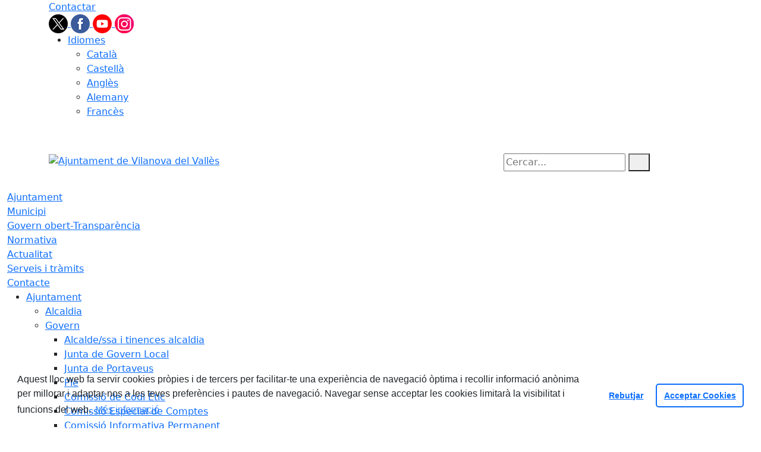

--- FILE ---
content_type: text/html; charset=utf-8
request_url: https://www.vilanovadelvalles.cat/actualitat/noticies/inscripcions-obertes-al-programa-de-promocio-economica-comerc-21.html
body_size: 15647
content:
<!DOCTYPE HTML>
<html lang="ca" xmlns="http://www.w3.org/1999/xhtml" xml:lang="ca" >
    <head>
        <!-- Global Site Tag (gtag.js) - Google Analytics v4-->
<!-- End of code Global Site Tag (gtag.js) - Google Analytics v4-->
        <title>Inscripcions obertes al programa de promoció econòmica Comerç 21 - Ajuntament de Vilanova del Vallès</title>

        <!-- METADATA -->
<meta charset="utf-8">
<meta name="viewport" content="width=device-width, initial-scale=1">
<meta name="title" lang="ca" content="Inscripcions obertes al programa de promoció econòmica Comerç 21 - Ajuntament de Vilanova del Vallès">
<meta name="description" lang="ca" content="Les sol&middot;licituds per participar-hi poden fer-se fins al 19 de juny.">
<meta name="author" lang="ca" content="Ajuntament de Vilanova del Vallès">
<meta name="date" lang="ca" content="2023-05-24 14:12:47">
<meta name="generator" lang="ca" content="Ajuntament de Vilanova del Vallès">
<meta name="robots" content="index, follow">

        <link rel="canonical" href="https://www.vilanovadelvalles.cat/actualitat/noticies/inscripcions-obertes-al-programa-de-promocio-economica-comerc-21.html">

        <link href="/front/view/js/bower_components/bootstrap/dist/css/bootstrap.min.css" rel="stylesheet" media="screen,print">

            <link rel="stylesheet" type="text/css" href="/front/view/js/bower_components/cookieconsent/build/cookieconsent.min.css">

        <!-- Real Favicon Genenrator-->
<link rel="apple-touch-icon" href="/themes/vilanovadelvalles/images/favicons/apple-touch-icon.png">
<link rel="icon" type="image/png" href="/themes/vilanovadelvalles/images/favicons/favicon-16x16.png" sizes="16x16">
<link rel="icon" type="image/png" href="/themes/vilanovadelvalles/images/favicons/favicon-32x32.png" sizes="32x32">
<link rel="shortcut icon" href="/themes/vilanovadelvalles/images/favicons/favicon.ico">
        <!-- Twitter Card data -->
<meta name="twitter:card" content="summary">
<meta name="twitter:title" content="Inscripcions obertes al programa de promoció econòmica Comerç 21">
<meta name="twitter:description" content="Les sol&middot;licituds per participar-hi poden fer-se fins al 19 de juny.">
<meta name="twitter:image" content="https://www.vilanovadelvalles.cat/media/repository/noticies/2023/maig/VDV_curs_comerc.png">
    <meta name="twitter:image:alt" content="Curs Comerç 21">
        <!-- Open Graph data -->
<meta property="og:title" content="Inscripcions obertes al programa de promoció econòmica Comerç 21">
<meta property="og:type" content="article">
<meta property="og:url" content="https://www.vilanovadelvalles.cat/actualitat/noticies/inscripcions-obertes-al-programa-de-promocio-economica-comerc-21.html">
<meta property="og:image" content="https://www.vilanovadelvalles.cat/media/repository/noticies/2023/maig/VDV_curs_comerc.png">
    <meta property="og:image:alt" content="Curs Comerç 21">
    <meta property="og:description" content="Les sol&middot;licituds per participar-hi poden fer-se fins al 19 de juny.">
<meta property="og:site_name" content="Ajuntament de Vilanova del Vallès"> 

        <!-- HTML5 compatible tags -->
<script>
    document.createElement('header');
    document.createElement('footer');
    document.createElement('section');
    document.createElement('aside');
    document.createElement('nav');
    document.createElement('article');
    document.createElement('hgroup');
    document.createElement('lh');
</script>
        <link rel="stylesheet" href="/front/view/js/bower_components/FreezeUI/freeze-ui.min.css">
<link rel="stylesheet" href="/front/view/js/bower_components/Leaflet/default/leaflet.css">
<link rel="stylesheet" href="/front/view/js/bower_components/Leaflet/default/Control.Loading.css">
<script  src="/front/view/js/bower_components/FreezeUI/freeze-ui.min.js"></script>
<script  src="/front/view/js/bower_components/Leaflet/default/leaflet.js"></script>
<script src="/front/view/js/bower_components/es6-promise/es6-promise.min.js"></script>
<script>ES6Promise.polyfill();</script>
<script  src='/front/view/js/bower_components/Leaflet/default/Leaflet.GoogleMutant.js'></script>
<script  src="https://maps.google.com/maps/api/js?key=AIzaSyDzMQfPcdyACxfYosZzQs43alxB8BKfkx8" async defer></script>
<script  src="/front/view/js/bower_components/Leaflet/default/leaflet.maps.js"></script>
<script  src="/front/view/js/bower_components/Leaflet/default/leaflet.clone.js"></script>
<script  src="/front/view/js/bower_components/Leaflet/default/Control.Loading.js"></script>
<script src="/front/view/js/bower_components/jquery.min/index.js"></script>        <!-- Init addHeadExtraStyles -->
        <style>html body{font-size:1em !important;} </style>
        <!-- End addHeadExtraStyles -->
        <link rel="stylesheet" type="text/css" href="/front/view/js/bower_components/bootstrap-datepicker/dist/css/bootstrap-datepicker.min.css">
        <!-- fontawesome -->
        <link rel="stylesheet" href="/front/view/js/bower_components/bootstrap-icons.min/index.css">
        <!-- Font Awesome 7 + v4-shims for backward compatibility -->
        <link href="https://cdn.jsdelivr.net/npm/@fortawesome/fontawesome-free@7.1.0/css/all.min.css" rel="stylesheet">
        <link href="https://cdn.jsdelivr.net/npm/@fortawesome/fontawesome-free@7.1.0/css/v4-shims.min.css" rel="stylesheet">
        <link rel="stylesheet" type="text/css" href="/front/view/js/bower_components/cookieconsent/build/cookieconsent.min.css">
        <!-- Popperjs -->
        <script src="/front/view/js/bower_components/popper.min/index.js"></script>
        <!-- Tempus Dominus JavaScript -->
        <script src="/front/view/js/bower_components/tempus-dominus.min.js/index.js"></script>
        <!-- Tempus Dominus Styles -->
        <link rel="stylesheet" href="/front/view/js/bower_components/tempus-dominus.min.css/index.css">

                <link rel="stylesheet" media="all" href="/themes/vilanovadelvalles/styles/style.min.css">
            </head>
    <body class="article id-8455 noticies">
        <header>
                                    <div class="toolbar clearfix">
    <div class="container-xl">
                <div class="fright">
            <div class="toolbarItem">
    <div class="toolbarItem page-62 page-contactar">
    <a 
        href="/altres-continguts/contactar"
        target="_self"
        rel="noindex, follow"
            >
        Contactar    </a>
</div>
</div>                        <div id="social" class="toolbarItem">
                  
    <a target="_blank" aria-label="Twitter" href="https://twitter.com/ajuntamentVDV" title="Obre en finestra nova: Twitter">
        <span style="display: none">Twitter</span>
        <img src="/front/view/images/icons/social/twitter.png" alt="Twitter" width="32" height="32">
    </a>
  
    <a target="_blank" aria-label="Facebook" href="https://www.facebook.com/ajuntamentdevilanova.delvalles" title="Obre en finestra nova: Facebook">
        <span style="display: none">Facebook</span>
        <img src="/front/view/images/icons/social/facebook.png" alt="Facebook" width="32" height="32">
    </a>
  
    <a target="_blank" aria-label="Youtube" href="https://www.youtube.com/channel/UCrrjiE6NzPa-p_HuOe2EROw" title="Obre en finestra nova: Youtube">
        <span style="display: none">Youtube</span>
        <img src="/front/view/images/icons/social/youtube.png" alt="Youtube" width="32" height="32">
    </a>
  
    <a target="_blank" aria-label="Instagram" href="https://www.instagram.com/vilanovadelvalles" title="Obre en finestra nova: Instagram">
        <span style="display: none">Instagram</span>
        <img src="/front/view/images/icons/social/instagram.png" alt="Instagram" width="32" height="32">
    </a>
            </div>
                        <div class="toolbarItem">
                <div id="toolbarLanguages">
    <ul id="languages">
        <li><a href="#">Idiomes</a>
            <ul>
                                    <li><a class="link-language" href="javascript:void(0)" data-target="https://www.vilanovadelvalles.cat/actualitat/noticies/inscripcions-obertes-al-programa-de-promocio-economica-comerc-21.html?lang=ca" title="Català">Català</a></li>                                    <li><a class="link-language" href="javascript:void(0)" data-target="https://translate.google.es/translate?js=y&prev=_t&hl=esie=UTF-8&u=https://www.vilanovadelvalles.cat/actualitat/noticies/inscripcions-obertes-al-programa-de-promocio-economica-comerc-21.html&sl=ca&tl=es" title="Castellà">Castellà</a></li>                                    <li><a class="link-language" href="javascript:void(0)" data-target="https://translate.google.es/translate?js=y&prev=_t&hl=enie=UTF-8&u=https://www.vilanovadelvalles.cat/actualitat/noticies/inscripcions-obertes-al-programa-de-promocio-economica-comerc-21.html&sl=ca&tl=en" title="Anglès">Anglès</a></li>                                    <li><a class="link-language" href="javascript:void(0)" data-target="https://translate.google.es/translate?js=y&prev=_t&hl=deie=UTF-8&u=https://www.vilanovadelvalles.cat/actualitat/noticies/inscripcions-obertes-al-programa-de-promocio-economica-comerc-21.html&sl=ca&tl=de" title="Alemany">Alemany</a></li>                                    <li><a class="link-language" href="javascript:void(0)" data-target="https://translate.google.es/translate?js=y&prev=_t&hl=frie=UTF-8&u=https://www.vilanovadelvalles.cat/actualitat/noticies/inscripcions-obertes-al-programa-de-promocio-economica-comerc-21.html&sl=ca&tl=fr" title="Francès">Francès</a></li>                            </ul>
        </li>
    </ul>
</div>                <div class="currentDate" style='padding:9px;color:white'>
    <span id="clock" class="clock" title='Data i hora oficial' >
        17.01.2026 | 12:57    </span>
</div>            </div>
        </div>
    </div>
</div>
<div class="header ">
    <div class="branding">
        <div class="container-xl">
            <div class="row">
                <div class="col-md-8 col-sm-8 col-lg-8 logo_box">
    <a class="logo" href="/" title="Ajuntament de Vilanova del Vallès">
        <span style="display: none">Ajuntament de Vilanova del Vallès</span>
        <img src="/themes/vilanovadelvalles/images/logos/header.png" alt="Ajuntament de Vilanova del Vallès" width="355" height="111" id="mainLogo">
    </a>
    </div>                <div class="col-md-4 col-sm-4 col-lg-4 middle search_box">
    <form id="search_box" aria-label="Cercar:" name="search_box" method="get" action="/search">
        <label for="search" accesskey="4">
            <span class="visually-hidden">Cercar:</span>
        </label>
        <input id="search" name="search" type="text" aria-label="Cercar:" title="Cerca a tot el web" value="" placeholder="Cercar...">
        <button type="submit" title="Cerca" class="search-button" aria-label="Cerca"><i class="fa fa-search"></i></button>
    </form>
</div>
            </div>
        </div>
    </div>
        <div id="navbar-top" class="navbar navbar-expand-lg navbar-dark"><div class="nav">    <div class="container-xl">         <div class="row">              <div class="col" aria-label="menú"><div class="phoneMenuButton"><a href="#" class="phoneButton"><i class="fa fa-bars"></i></a></div>  <nav class="c-menu-mobile"><li class="c-menu-mobile__item">  <a class="c-menu-mobile__link"  href="/ajuntament" aria-label="Ajuntament"  rel="index, follow" >Ajuntament  </a></li><li class="c-menu-mobile__item">  <a class="c-menu-mobile__link"  href="/municipi" aria-label="Municipi"  rel="index, follow" >Municipi  </a></li><li class="c-menu-mobile__item">  <a class="c-menu-mobile__link"  href="/govern-obert-transparencia" aria-label="Govern obert-Transparència"  rel="index, follow" >Govern obert-Transparència  </a></li><li class="c-menu-mobile__item">  <a class="c-menu-mobile__link"  href="/normativa" aria-label="Normativa"  rel="index, follow" >Normativa  </a></li><li class="c-menu-mobile__item">  <a class="c-menu-mobile__link"  href="/actualitat" aria-label="Actualitat"  rel="index, follow" >Actualitat  </a></li><li class="c-menu-mobile__item">  <a class="c-menu-mobile__link"  href="/serveis-i-tramits" aria-label="Serveis i tràmits"  rel="index, follow" >Serveis i tràmits  </a></li><li class="c-menu-mobile__item">  <a class="c-menu-mobile__link"  href="/contacte" aria-label="Contacte"  rel="index, follow" >Contacte  </a></li>  </nav><script>$(document).ready(function () {
	$('a.phoneButton').click(function (event) {
		$('.c-menu-mobile').toggleClass('c-menu-mobile--opened');
	});
});
</script><ul class="c-menu-show-submenu-on-hover c-menu-show-submenu-on-hover__menu" ><li class="c-menu-show-submenu-on-hover__item page-1 level1"> <a class=" c-menu-show-submenu-on-hover__link"  aria-expanded="false" href="/ajuntament" aria-label="Ajuntament"  rel="index, follow" >Ajuntament</a><ul class="c-menu-show-submenu-on-hover c-menu-show-submenu-on-hover__childs" ><li class="c-menu-show-submenu-on-hover__item page-12 level2"> <a class=" c-menu-show-submenu-on-hover__link"  aria-expanded="false" href="/ajuntament/12-alcaldia" aria-label="Alcaldia"  rel="index, follow" >Alcaldia</a></li><li class="c-menu-show-submenu-on-hover__item page-8 level2"> <a class=" c-menu-show-submenu-on-hover__link c-menu-show-submenu-on-hover__link--dropdown"  aria-expanded="false" href="/ajuntament/govern" aria-label="Govern"  rel="index, follow" >Govern</a><ul class="c-menu-show-submenu-on-hover c-menu-show-submenu-on-hover__childs" ><li class="c-menu-show-submenu-on-hover__item page-266 level3"> <a class=" c-menu-show-submenu-on-hover__link"  aria-expanded="false" href="/ajuntament/govern/alcaldessa-i-tinences-alcaldia" aria-label="Alcalde/ssa i tinences alcaldia"  rel="index, follow" >Alcalde/ssa i tinences alcaldia</a></li><li class="c-menu-show-submenu-on-hover__item page-268 level3"> <a class=" c-menu-show-submenu-on-hover__link"  aria-expanded="false" href="/ajuntament/govern/junta-de-govern-local" aria-label="Junta de Govern Local"  rel="index, follow" >Junta de Govern Local</a></li><li class="c-menu-show-submenu-on-hover__item page-348 level3"> <a class=" c-menu-show-submenu-on-hover__link"  aria-expanded="false" href="/ajuntament/govern/junta-de-portaveus" aria-label="Junta de Portaveus"  rel="index, follow" >Junta de Portaveus</a></li><li class="c-menu-show-submenu-on-hover__item page-269 level3"> <a class=" c-menu-show-submenu-on-hover__link"  aria-expanded="false" href="/ajuntament/govern/ple" aria-label="Ple"  rel="index, follow" >Ple</a></li><li class="c-menu-show-submenu-on-hover__item page-270 level3"> <a class=" c-menu-show-submenu-on-hover__link"  aria-expanded="false" href="/ajuntament/govern/comissio-de-codi-etic" aria-label="Comissió de Codi Ètic"  rel="index, follow" >Comissió de Codi Ètic</a></li><li class="c-menu-show-submenu-on-hover__item page-265 level3"> <a class=" c-menu-show-submenu-on-hover__link"  aria-expanded="false" href="/ajuntament/govern/comissio-especial-de-comptes" aria-label="Comissió Especial de Comptes"  rel="index, follow" >Comissió Especial de Comptes</a></li><li class="c-menu-show-submenu-on-hover__item page-267 level3"> <a class=" c-menu-show-submenu-on-hover__link"  aria-expanded="false" href="/ajuntament/govern/comissio-informativa-permanent" aria-label="Comissió Informativa Permanent"  rel="index, follow" >Comissió Informativa Permanent</a></li><li class="c-menu-show-submenu-on-hover__item page-324 level3"> <a class=" c-menu-show-submenu-on-hover__link"  aria-expanded="false" href="/ajuntament/govern/representacio-supramunicipal" aria-label="Representació supramunicipal"  rel="index, follow" >Representació supramunicipal</a></li><li class="c-menu-show-submenu-on-hover__item page-387 level3"> <a class=" c-menu-show-submenu-on-hover__link"  aria-expanded="false" href="/ajuntament/govern/organigrama-municipal-demergencies" aria-label="Organigrama Municipal d'Emergències"  rel="index, follow" >Organigrama Municipal d'Emergències</a></li></ul></li><li class="c-menu-show-submenu-on-hover__item page-323 level2"> <a class=" c-menu-show-submenu-on-hover__link c-menu-show-submenu-on-hover__link--dropdown"  aria-expanded="false" href="/ajuntament/consistori" aria-label="Consistori"  rel="index, follow" >Consistori</a><ul class="c-menu-show-submenu-on-hover c-menu-show-submenu-on-hover__childs" ><li class="c-menu-show-submenu-on-hover__item page-238 level3"> <a class=" c-menu-show-submenu-on-hover__link"  aria-expanded="false" href="/ajuntament/consistori/regidors-mandat-2023-2027" aria-label="Regidors mandat 2023-2027"  rel="index, follow" >Regidors mandat 2023-2027</a></li><li class="c-menu-show-submenu-on-hover__item page-15 level3"> <a class=" c-menu-show-submenu-on-hover__link"  aria-expanded="false" href="/ajuntament/consistori/grups-municipals-2023-2027" aria-label="Grups municipals 2023-2027"  rel="index, follow" >Grups municipals 2023-2027</a></li><li class="c-menu-show-submenu-on-hover__item page-127 level3"> <a class=" c-menu-show-submenu-on-hover__link"  aria-expanded="false" href="https://infoelectoral.interior.gob.es/ca/elecciones-celebradas/resultados-electorales/" aria-label="Resultats electorals" target = "_blank" rel="index, follow" >Resultats electorals</a></li><li class="c-menu-show-submenu-on-hover__item page-395 level3"> <a class=" c-menu-show-submenu-on-hover__link"  aria-expanded="false" href="/ajuntament/consistori/retribucions-dels-carrecs-electes" aria-label="Retribucions dels càrrecs electes"  rel="index, follow" >Retribucions dels càrrecs electes</a></li><li class="c-menu-show-submenu-on-hover__item page-427 level3"> <a class=" c-menu-show-submenu-on-hover__link"  aria-expanded="false" href="https://seu-e.cat/documents/1110898/17103890/20250801_declaraci%C3%B3+bens+2023-2027.pdf/ba4fca04-dfd9-46d9-b804-1ce0eb70c5ae" aria-label="Declaració de bens càrrecs electes" target = "_blank" rel="index, follow" >Declaració de bens càrrecs electes</a></li></ul></li><li class="c-menu-show-submenu-on-hover__item page-326 level2"> <a class=" c-menu-show-submenu-on-hover__link c-menu-show-submenu-on-hover__link--dropdown"  aria-expanded="false" href="/ajuntament/regidories" aria-label="Regidories"  rel="index, follow" >Regidories</a><ul class="c-menu-show-submenu-on-hover c-menu-show-submenu-on-hover__childs" ><li class="c-menu-show-submenu-on-hover__item page-293 level3"> <a class=" c-menu-show-submenu-on-hover__link"  aria-expanded="false" href="/ajuntament/regidories/organigrama" aria-label="Organigrama"  rel="index, follow" >Organigrama</a></li><li class="c-menu-show-submenu-on-hover__item page-14 level3"> <a class=" c-menu-show-submenu-on-hover__link"  aria-expanded="false" href="/ajuntament/regidories/cartipas" aria-label="Cartipàs"  rel="index, follow" >Cartipàs</a></li></ul></li></ul></li><li class="c-menu-show-submenu-on-hover__item page-2 level1"> <a class=" c-menu-show-submenu-on-hover__link"  aria-expanded="false" href="/municipi" aria-label="Municipi"  rel="index, follow" >Municipi</a><ul class="c-menu-show-submenu-on-hover c-menu-show-submenu-on-hover__childs" ><li class="c-menu-show-submenu-on-hover__item page-7 level2"> <a class=" c-menu-show-submenu-on-hover__link c-menu-show-submenu-on-hover__link--dropdown"  aria-expanded="false" href="/municipi/informacio-del-municipi" aria-label="Informació del municipi"  rel="index, follow" >Informació del municipi</a><ul class="c-menu-show-submenu-on-hover c-menu-show-submenu-on-hover__childs" ><li class="c-menu-show-submenu-on-hover__item page-44 level3"> <a class=" c-menu-show-submenu-on-hover__link"  aria-expanded="false" href="/municipi/informacio-del-municipi/vilanova-del-valles" aria-label="Vilanova del Vallès"  rel="index, follow" >Vilanova del Vallès</a></li><li class="c-menu-show-submenu-on-hover__item page-46 level3"> <a class=" c-menu-show-submenu-on-hover__link"  aria-expanded="false" href="/municipi/informacio-del-municipi/historia" aria-label="Història"  rel="index, follow" >Història</a></li><li class="c-menu-show-submenu-on-hover__item page-140 level3"> <a class=" c-menu-show-submenu-on-hover__link"  aria-expanded="false" href="/municipi/informacio-del-municipi/simbols-del-municipi" aria-label="Símbols del municipi"  rel="index, follow" >Símbols del municipi</a></li><li class="c-menu-show-submenu-on-hover__item page-339 level3"> <a class=" c-menu-show-submenu-on-hover__link"  aria-expanded="false" href="/municipi/informacio-del-municipi/logo-del-municipi" aria-label="Logo del municipi"  rel="index, follow" >Logo del municipi</a></li><li class="c-menu-show-submenu-on-hover__item page-336 level3"> <a class=" c-menu-show-submenu-on-hover__link"  aria-expanded="false" href="/municipi/informacio-del-municipi/la-casa-de-la-vila" aria-label="La Casa de la Vila"  rel="index, follow" >La Casa de la Vila</a></li><li class="c-menu-show-submenu-on-hover__item page-47 level3"> <a class=" c-menu-show-submenu-on-hover__link"  aria-expanded="false" href="/municipi/informacio-del-municipi/el-municipi-en-xifres" aria-label="El municipi en xifres"  rel="index, follow" >El municipi en xifres</a></li><li class="c-menu-show-submenu-on-hover__item page-49 level3"> <a class=" c-menu-show-submenu-on-hover__link"  aria-expanded="false" href="https://patrimonicultural.diba.cat/municipi/vilanova-del-valles" aria-label="Patrimoni" target = "_blank" rel="index, follow" >Patrimoni</a></li></ul></li><li class="c-menu-show-submenu-on-hover__item page-3 level2"> <a class=" c-menu-show-submenu-on-hover__link c-menu-show-submenu-on-hover__link--dropdown"  aria-expanded="false" href="/municipi/guia-del-municipi" aria-label="Guia del municipi"  rel="index, follow" >Guia del municipi</a><ul class="c-menu-show-submenu-on-hover c-menu-show-submenu-on-hover__childs" ><li class="c-menu-show-submenu-on-hover__item page-36 level3"> <a class=" c-menu-show-submenu-on-hover__link"  aria-expanded="false" href="/municipi/guia-del-municipi/planol-de-carrers" aria-label="Plànol de carrers"  rel="index, follow" >Plànol de carrers</a></li><li class="c-menu-show-submenu-on-hover__item page-37 level3"> <a class=" c-menu-show-submenu-on-hover__link"  aria-expanded="false" href="/municipi/guia-del-municipi/equipaments" aria-label="Equipaments"  rel="index, follow" >Equipaments</a></li><li class="c-menu-show-submenu-on-hover__item page-40 level3"> <a class=" c-menu-show-submenu-on-hover__link"  aria-expanded="false" href="/municipi/guia-del-municipi/entitats-i-associacions" aria-label="Entitats i associacions"  rel="index, follow" >Entitats i associacions</a></li></ul></li><li class="c-menu-show-submenu-on-hover__item page-402 level2"> <a class=" c-menu-show-submenu-on-hover__link c-menu-show-submenu-on-hover__link--dropdown"  aria-expanded="false" href="/municipi/402-sense-nom" aria-label="Seguretat i emergències"  rel="index, follow" >Seguretat i emergències</a><ul class="c-menu-show-submenu-on-hover c-menu-show-submenu-on-hover__childs" ><li class="c-menu-show-submenu-on-hover__item page-403 level3"> <a class=" c-menu-show-submenu-on-hover__link"  aria-expanded="false" href="/municipi/402-sense-nom/403-proteccio-civil" aria-label="Protecció civil"  rel="index, follow" >Protecció civil</a></li></ul></li><li class="c-menu-show-submenu-on-hover__item page-131 level2"> <a class=" c-menu-show-submenu-on-hover__link c-menu-show-submenu-on-hover__link--dropdown"  aria-expanded="false" href="/municipi/turisme" aria-label="Turisme"  rel="index, follow" >Turisme</a><ul class="c-menu-show-submenu-on-hover c-menu-show-submenu-on-hover__childs" ><li class="c-menu-show-submenu-on-hover__item page-342 level3"> <a class=" c-menu-show-submenu-on-hover__link c-menu-show-submenu-on-hover__link--dropdown"  aria-expanded="false" href="/municipi/turisme/festius" aria-label="Festius"  rel="index, follow" >Festius</a><ul class="c-menu-show-submenu-on-hover c-menu-show-submenu-on-hover__childs" ><li class="c-menu-show-submenu-on-hover__item page-170 level4"> <a class=" c-menu-show-submenu-on-hover__link"  aria-expanded="false" href="/municipi/turisme/festius/locals" aria-label="Locals"  rel="index, follow" >Locals</a></li><li class="c-menu-show-submenu-on-hover__item page-50 level4"> <a class=" c-menu-show-submenu-on-hover__link"  aria-expanded="false" href="/municipi/turisme/festius/tradicionals" aria-label="Tradicionals"  rel="index, follow" >Tradicionals</a></li></ul></li><li class="c-menu-show-submenu-on-hover__item page-407 level3"> <a class=" c-menu-show-submenu-on-hover__link c-menu-show-submenu-on-hover__link--dropdown"  aria-expanded="false" href="/municipi/turisme/rutes-turistiques" aria-label="Rutes turístiques"  rel="index, follow" >Rutes turístiques</a><ul class="c-menu-show-submenu-on-hover c-menu-show-submenu-on-hover__childs" ><li class="c-menu-show-submenu-on-hover__item page-385 level4"> <a class=" c-menu-show-submenu-on-hover__link"  aria-expanded="false" href="/municipi/turisme/rutes-turistiques/ruta-turistica" aria-label="Ruta de la Il·lusió"  rel="index, follow" >Ruta de la Il·lusió</a></li><li class="c-menu-show-submenu-on-hover__item page-408 level4"> <a class=" c-menu-show-submenu-on-hover__link"  aria-expanded="false" href="https://naturalocal.net/ca/rutes-senderisme-catalunya/rutes-senderisme-barcelona/rutes-senderisme-vilanova-del-valles/ruta-del-senglar" aria-label="Ruta del Senglar" target = "_blank" rel="index, follow" >Ruta del Senglar</a></li><li class="c-menu-show-submenu-on-hover__item page-409 level4"> <a class=" c-menu-show-submenu-on-hover__link"  aria-expanded="false" href="https://naturalocal.net/ca/rutes-senderisme-catalunya/rutes-senderisme-barcelona/rutes-senderisme-vilanova-del-valles/del-mogent-la-vall-de-cellecs" aria-label="Ruta del Mogent a la vall de Céllecs" target = "_blank" rel="index, follow" >Ruta del Mogent a la vall de Céllecs</a></li></ul></li><li class="c-menu-show-submenu-on-hover__item page-410 level3"> <a class=" c-menu-show-submenu-on-hover__link"  aria-expanded="false" href="/municipi/turisme/destinacio-biosphere" aria-label="Destinació Biosphere"  rel="index, follow" >Destinació Biosphere</a></li><li class="c-menu-show-submenu-on-hover__item page-411 level3"> <a class=" c-menu-show-submenu-on-hover__link"  aria-expanded="false" href="https://www.vilanovadelvalles.cat/municipi/guia-del-municipi/equipaments/biblioteca-municipal-contravent.html" aria-label="Punt d'informació turística" target = "_blank" rel="index, follow" >Punt d'informació turística</a></li></ul></li><li class="c-menu-show-submenu-on-hover__item page-343 level2"> <a class=" c-menu-show-submenu-on-hover__link"  aria-expanded="false" href="/municipi/fires" aria-label="Fires"  rel="index, follow" >Fires</a></li><li class="c-menu-show-submenu-on-hover__item page-391 level2"> <a class=" c-menu-show-submenu-on-hover__link"  aria-expanded="false" href="/municipi/la-terra-de-la-pansa-blanca" aria-label="La Terra de la Pansa Blanca"  rel="index, follow" >La Terra de la Pansa Blanca</a></li><li class="c-menu-show-submenu-on-hover__item page-388 level2"> <a class=" c-menu-show-submenu-on-hover__link"  aria-expanded="false" href="https://www.youtube.com/playlist?list=PLEmt1z4GrPFU_OMatRUWI62WWy3ACiuvm" aria-label="Esdeveniments" target = "_blank" rel="index, follow" >Esdeveniments</a></li><li class="c-menu-show-submenu-on-hover__item page-34 level2"> <a class=" c-menu-show-submenu-on-hover__link"  aria-expanded="false" href="/municipi/com-arribar-hi" aria-label="Com arribar-hi"  rel="index, follow" >Com arribar-hi</a></li><li class="c-menu-show-submenu-on-hover__item page-48 level2"> <a class=" c-menu-show-submenu-on-hover__link"  aria-expanded="false" href="/municipi/informacio-geografica" aria-label="Informació geogràfica"  rel="index, follow" >Informació geogràfica</a></li><li class="c-menu-show-submenu-on-hover__item page-58 level2"> <a class=" c-menu-show-submenu-on-hover__link"  aria-expanded="false" href="/municipi/hemeroteca" aria-label="Hemeroteca"  rel="index, follow" >Hemeroteca</a></li></ul></li><li class="c-menu-show-submenu-on-hover__item page-329 level1"> <a class=" c-menu-show-submenu-on-hover__link"  aria-expanded="false" href="/govern-obert-transparencia" aria-label="Govern obert-Transparència"  rel="index, follow" >Govern obert-Transparència</a><ul class="c-menu-show-submenu-on-hover c-menu-show-submenu-on-hover__childs" ><li class="c-menu-show-submenu-on-hover__item page-330 level2"> <a class=" c-menu-show-submenu-on-hover__link c-menu-show-submenu-on-hover__link--dropdown"  aria-expanded="false" href="/govern-obert-transparencia/informacio-institucional-i-organitzativa" aria-label="Informació institucional i organitzativa"  rel="index, follow" >Informació institucional i organitzativa</a><ul class="c-menu-show-submenu-on-hover c-menu-show-submenu-on-hover__childs" ><li class="c-menu-show-submenu-on-hover__item page-305 level3"> <a class=" c-menu-show-submenu-on-hover__link"  aria-expanded="false" href="https://seu-e.cat/ca/web/vilanovadelvalles/govern-obert-i-transparencia/informacio-institucional-i-organitzativa/organitzacio-politica-i-retribucions/alts-carrecs-personal-directiu-i-carrecs-eventuals" aria-label="Alts càrrecs, personal directiu i càrrecs eventuals" target = "_blank" rel="index, follow" >Alts càrrecs, personal directiu i càrrecs eventuals</a></li><li class="c-menu-show-submenu-on-hover__item page-377 level3"> <a class=" c-menu-show-submenu-on-hover__link"  aria-expanded="false" href="/govern-obert-transparencia/informacio-institucional-i-organitzativa/declaracio-de-bens-patrimonials-regidors" aria-label="Declaració de béns patrimonials regidors"  rel="index, follow" >Declaració de béns patrimonials regidors</a></li><li class="c-menu-show-submenu-on-hover__item page-417 level3"> <a class=" c-menu-show-submenu-on-hover__link"  aria-expanded="false" href="https://seu-e.cat/ca/web/vilanovadelvalles/govern-obert-i-transparencia/informacio-institucional-i-organitzativa/empleats-publics/relacio-de-llocs-de-treball-rlt" aria-label="Relació llocs de treball (RLT)" target = "_blank" rel="index, follow" >Relació llocs de treball (RLT)</a></li><li class="c-menu-show-submenu-on-hover__item page-167 level3"> <a class=" c-menu-show-submenu-on-hover__link"  aria-expanded="false" href="/govern-obert-transparencia/informacio-institucional-i-organitzativa/ofertes-docupacio" aria-label="Ofertes d'ocupació"  rel="index, follow" >Ofertes d'ocupació</a></li><li class="c-menu-show-submenu-on-hover__item page-280 level3"> <a class=" c-menu-show-submenu-on-hover__link"  aria-expanded="false" href="https://www.seu-e.cat/ca/web/vilanovadelvalles/govern-obert-i-transparencia/informacio-institucional-i-organitzativa/empleats-publics/convocatories-de-personal" aria-label="Convocatòries de personal" target = "_blank" rel="index, follow" >Convocatòries de personal</a></li><li class="c-menu-show-submenu-on-hover__item page-296 level3"> <a class=" c-menu-show-submenu-on-hover__link"  aria-expanded="false" href="https://seu-e.cat/ca/web/vilanovadelvalles/govern-obert-i-transparencia/informacio-institucional-i-organitzativa/empleats-publics/responsable-de-comunicacio/premsa" aria-label="Premsa/Comunicació" target = "_blank" rel="index, follow" >Premsa/Comunicació</a></li><li class="c-menu-show-submenu-on-hover__item page-294 level3"> <a class=" c-menu-show-submenu-on-hover__link"  aria-expanded="false" href="/govern-obert-transparencia/informacio-institucional-i-organitzativa/cost-de-les-campanyes-de-publicitat-institucional" aria-label="Cost de les campanyes de publicitat institucional"  rel="index, follow" >Cost de les campanyes de publicitat institucional</a></li><li class="c-menu-show-submenu-on-hover__item page-423 level3"> <a class=" c-menu-show-submenu-on-hover__link"  aria-expanded="false" href="https://seu-e.cat/ca/web/vilanovadelvalles/govern-obert-i-transparencia/informacio-institucional-i-organitzativa" aria-label="Més..." target = "_blank" rel="index, follow" >Més...</a></li></ul></li><li class="c-menu-show-submenu-on-hover__item page-419 level2"> <a class=" c-menu-show-submenu-on-hover__link c-menu-show-submenu-on-hover__link--dropdown"  aria-expanded="false" href="/govern-obert-transparencia/gestio-economica" aria-label="Gestió econòmica"  rel="index, follow" >Gestió econòmica</a><ul class="c-menu-show-submenu-on-hover c-menu-show-submenu-on-hover__childs" ><li class="c-menu-show-submenu-on-hover__item page-174 level3"> <a class=" c-menu-show-submenu-on-hover__link"  aria-expanded="false" href="/govern-obert-transparencia/gestio-economica/pressupost-municipal" aria-label="Pressupost municipal"  rel="index, follow" >Pressupost municipal</a></li><li class="c-menu-show-submenu-on-hover__item page-279 level3"> <a class=" c-menu-show-submenu-on-hover__link"  aria-expanded="false" href="https://www.seu-e.cat/ca/web/vilanovadelvalles/govern-obert-i-transparencia/gestio-economica/pressupost/compliment-dels-objectius-d-estabilitat-pressupostaria" aria-label="Estabilitat pressupostària i sostenibilitat financera" target = "_blank" rel="index, follow" >Estabilitat pressupostària i sostenibilitat financera</a></li><li class="c-menu-show-submenu-on-hover__item page-277 level3"> <a class=" c-menu-show-submenu-on-hover__link"  aria-expanded="false" href="https://www.seu-e.cat/ca/web/vilanovadelvalles/govern-obert-i-transparencia/gestio-economica/pressupost/execucio-pressupostaria-trimestral" aria-label="Execució trimestral del pressupost " target = "_blank" rel="index, follow" >Execució trimestral del pressupost </a></li><li class="c-menu-show-submenu-on-hover__item page-344 level3"> <a class=" c-menu-show-submenu-on-hover__link"  aria-expanded="false" href="https://www.seu-e.cat/ca/web/vilanovadelvalles/govern-obert-i-transparencia/gestio-economica/gestio-economica" aria-label="Seguiment econòmic" target = "_blank" rel="index, follow" >Seguiment econòmic</a></li><li class="c-menu-show-submenu-on-hover__item page-283 level3"> <a class=" c-menu-show-submenu-on-hover__link"  aria-expanded="false" href="https://seu-e.cat/ca/web/vilanovadelvalles/govern-obert-i-transparencia/gestio-economica/gestio-economica/periode-mitja-de-pagament-a-proveidors" aria-label="Període Mitjà de Pagament a Proveïdors (PMP)" target = "_blank" rel="index, follow" >Període Mitjà de Pagament a Proveïdors (PMP)</a></li><li class="c-menu-show-submenu-on-hover__item page-281 level3"> <a class=" c-menu-show-submenu-on-hover__link"  aria-expanded="false" href="/govern-obert-transparencia/gestio-economica/inventari-general-del-patrimoni-" aria-label="Inventari general del patrimoni "  rel="index, follow" >Inventari general del patrimoni </a></li><li class="c-menu-show-submenu-on-hover__item page-424 level3"> <a class=" c-menu-show-submenu-on-hover__link"  aria-expanded="false" href="https://seu-e.cat/ca/web/vilanovadelvalles/govern-obert-i-transparencia/gestio-economica" aria-label="Més..." target = "_blank" rel="index, follow" >Més...</a></li></ul></li><li class="c-menu-show-submenu-on-hover__item page-420 level2"> <a class=" c-menu-show-submenu-on-hover__link c-menu-show-submenu-on-hover__link--dropdown"  aria-expanded="false" href="/govern-obert-transparencia/accio-de-govern-i-normativa" aria-label="Acció de govern i normativa"  rel="index, follow" >Acció de govern i normativa</a><ul class="c-menu-show-submenu-on-hover c-menu-show-submenu-on-hover__childs" ><li class="c-menu-show-submenu-on-hover__item page-418 level3"> <a class=" c-menu-show-submenu-on-hover__link c-menu-show-submenu-on-hover__link--dropdown"  aria-expanded="false" href="/govern-obert-transparencia/accio-de-govern-i-normativa/plans" aria-label="Plans"  rel="index, follow" >Plans</a><ul class="c-menu-show-submenu-on-hover c-menu-show-submenu-on-hover__childs" ><li class="c-menu-show-submenu-on-hover__item page-169 level4"> <a class=" c-menu-show-submenu-on-hover__link"  aria-expanded="false" href="/govern-obert-transparencia/accio-de-govern-i-normativa/plans/pla-dactuacio-municipal-pam" aria-label="Pla d'Actuació Municipal (PAM)"  rel="index, follow" >Pla d'Actuació Municipal (PAM)</a></li><li class="c-menu-show-submenu-on-hover__item page-412 level4"> <a class=" c-menu-show-submenu-on-hover__link"  aria-expanded="false" href="/govern-obert-transparencia/accio-de-govern-i-normativa/plans/pla-digualtat-intern-2023-2027" aria-label="Pla d'igualtat intern (2023-2027)"  rel="index, follow" >Pla d'igualtat intern (2023-2027)</a></li><li class="c-menu-show-submenu-on-hover__item page-416 level4"> <a class=" c-menu-show-submenu-on-hover__link"  aria-expanded="false" href="/govern-obert-transparencia/accio-de-govern-i-normativa/plans/pla-local-dinfancia-i-adolescencia" aria-label="Pla Local d’Infància i Adolescència"  rel="index, follow" >Pla Local d’Infància i Adolescència</a></li><li class="c-menu-show-submenu-on-hover__item page-262 level4"> <a class=" c-menu-show-submenu-on-hover__link"  aria-expanded="false" href="/govern-obert-transparencia/accio-de-govern-i-normativa/plans/pla-local-de-salut" aria-label="Pla Local de Salut"  rel="index, follow" >Pla Local de Salut</a></li><li class="c-menu-show-submenu-on-hover__item page-432 level4"> <a class=" c-menu-show-submenu-on-hover__link"  aria-expanded="false" href="/govern-obert-transparencia/accio-de-govern-i-normativa/plans/pla-de-viabilitat-economica" aria-label="Pla de Viabilitat Econòmica"  rel="index, follow" >Pla de Viabilitat Econòmica</a></li></ul></li><li class="c-menu-show-submenu-on-hover__item page-241 level3"> <a class=" c-menu-show-submenu-on-hover__link c-menu-show-submenu-on-hover__link--dropdown"  aria-expanded="false" href="https://www.vilanovadelvalles.cat/ajuntament/govern/ple" aria-label="Actes de Ple municipal" target = "_blank" rel="index, follow" >Actes de Ple municipal</a><ul class="c-menu-show-submenu-on-hover c-menu-show-submenu-on-hover__childs" ><li class="c-menu-show-submenu-on-hover__item page-413 level4"> <a class=" c-menu-show-submenu-on-hover__link"  aria-expanded="false" href="https://videoactes.vilanovadelvalles.cat/sesiones" aria-label="Video-actes Plens" target = "_blank" rel="index, follow" >Video-actes Plens</a></li><li class="c-menu-show-submenu-on-hover__item page-414 level4"> <a class=" c-menu-show-submenu-on-hover__link"  aria-expanded="false" href="https://vilanovadelvalles.eadministracio.cat/transparency/9bba4bcf-4cf7-41b2-812c-ac23a2f10002/" aria-label="Actes Plens" target = "_blank" rel="index, follow" >Actes Plens</a></li><li class="c-menu-show-submenu-on-hover__item page-415 level4"> <a class=" c-menu-show-submenu-on-hover__link"  aria-expanded="false" href="/govern-obert-transparencia/accio-de-govern-i-normativa/actes-de-ple-municipal/croniques-dels-plens" aria-label="Cròniques dels Plens"  rel="index, follow" >Cròniques dels Plens</a></li></ul></li><li class="c-menu-show-submenu-on-hover__item page-397 level3"> <a class=" c-menu-show-submenu-on-hover__link"  aria-expanded="false" href="https://vilanovadelvalles.eadministracio.cat/transparency/e85fcb3b-2ddc-44bf-a67a-ffe49fe7ba49/" aria-label="Acords de Junta de Govern Local" target = "_blank" rel="index, follow" >Acords de Junta de Govern Local</a></li><li class="c-menu-show-submenu-on-hover__item page-393 level3"> <a class=" c-menu-show-submenu-on-hover__link"  aria-expanded="false" href="https://vilanovadelvalles.eadministracio.cat/transparency/f3d71de3-9bad-42e5-88bd-5daaedc471bb/" aria-label="Decrets i resolucions d'Alcaldia" target = "_blank" rel="index, follow" >Decrets i resolucions d'Alcaldia</a></li><li class="c-menu-show-submenu-on-hover__item page-390 level3"> <a class=" c-menu-show-submenu-on-hover__link"  aria-expanded="false" href="https://www.seu-e.cat/ca/web/vilanovadelvalles/govern-obert-i-transparencia/accio-de-govern-i-normativa/accio-de-govern-i-grups-politics/acords-de-delegacio-205" aria-label="Acords de delegació" target = "_blank" rel="index, follow" >Acords de delegació</a></li><li class="c-menu-show-submenu-on-hover__item page-18 level3"> <a class=" c-menu-show-submenu-on-hover__link"  aria-expanded="false" href="https://tauler.seu.cat/inici.do?idens=890240003" aria-label="Anuncis / Edictes" target = "_blank" rel="index, follow" >Anuncis / Edictes</a></li><li class="c-menu-show-submenu-on-hover__item page-24 level3"> <a class=" c-menu-show-submenu-on-hover__link"  aria-expanded="false" href="/govern-obert-transparencia/accio-de-govern-i-normativa/publicacions-al-dogc-i-bopb" aria-label="Publicacions al DOGC i BOPB"  rel="index, follow" >Publicacions al DOGC i BOPB</a></li><li class="c-menu-show-submenu-on-hover__item page-273 level3"> <a class=" c-menu-show-submenu-on-hover__link"  aria-expanded="false" href="https://www.seu-e.cat/ca/web/vilanovadelvalles/govern-obert-i-transparencia/accio-de-govern-i-normativa/accio-de-govern-i-partits-politics/resolucions-administratives-judicials-i-rellevants" aria-label="Resolucions administratives i judicials" target = "_blank" rel="index, follow" >Resolucions administratives i judicials</a></li><li class="c-menu-show-submenu-on-hover__item page-290 level3"> <a class=" c-menu-show-submenu-on-hover__link"  aria-expanded="false" href="/govern-obert-transparencia/accio-de-govern-i-normativa/290-participacio-ciutadana" aria-label="Participació Ciutadana"  rel="index, follow" >Participació Ciutadana</a></li><li class="c-menu-show-submenu-on-hover__item page-425 level3"> <a class=" c-menu-show-submenu-on-hover__link"  aria-expanded="false" href="https://seu-e.cat/ca/web/vilanovadelvalles/govern-obert-i-transparencia/accio-de-govern-i-normativa" aria-label="Més..." target = "_blank" rel="index, follow" >Més...</a></li></ul></li><li class="c-menu-show-submenu-on-hover__item page-421 level2"> <a class=" c-menu-show-submenu-on-hover__link c-menu-show-submenu-on-hover__link--dropdown"  aria-expanded="false" href="/govern-obert-transparencia/contractes-convenis-i-subvencions" aria-label="Contractes, convenis i subvencions"  rel="index, follow" >Contractes, convenis i subvencions</a><ul class="c-menu-show-submenu-on-hover c-menu-show-submenu-on-hover__childs" ><li class="c-menu-show-submenu-on-hover__item page-406 level3"> <a class=" c-menu-show-submenu-on-hover__link"  aria-expanded="false" href="https://vilanovadelvalles.eadministracio.cat/transparency/3c74aa58-e1d6-43ce-92e5-f1dbc20ae1c0/" aria-label="Contractes" target = "_blank" rel="index, follow" >Contractes</a></li><li class="c-menu-show-submenu-on-hover__item page-26 level3"> <a class=" c-menu-show-submenu-on-hover__link"  aria-expanded="false" href="https://contractaciopublica.gencat.cat/ecofin_pscp/AppJava/cap.pscp?reqCode=viewDetail&keyword=Vilanova+&idCap=1852412&ambit=5&" aria-label="Perfil de contractant" target = "_blank" rel="index, follow" >Perfil de contractant</a></li><li class="c-menu-show-submenu-on-hover__item page-282 level3"> <a class=" c-menu-show-submenu-on-hover__link c-menu-show-submenu-on-hover__link--dropdown"  aria-expanded="false" href="/govern-obert-transparencia/contractes-convenis-i-subvencions/proveidors-i-adjudicataris" aria-label="Proveïdors i Adjudicataris"  rel="index, follow" >Proveïdors i Adjudicataris</a><ul class="c-menu-show-submenu-on-hover c-menu-show-submenu-on-hover__childs" ><li class="c-menu-show-submenu-on-hover__item page-284 level4"> <a class=" c-menu-show-submenu-on-hover__link"  aria-expanded="false" href="/govern-obert-transparencia/contractes-convenis-i-subvencions/proveidors-i-adjudicataris/llistat-de-proveidors-i-adjudicataris" aria-label="Llistat de Proveïdors i Adjudicataris"  rel="index, follow" >Llistat de Proveïdors i Adjudicataris</a></li></ul></li><li class="c-menu-show-submenu-on-hover__item page-286 level3"> <a class=" c-menu-show-submenu-on-hover__link"  aria-expanded="false" href="https://www.seu-e.cat/ca/web/vilanovadelvalles/govern-obert-i-transparencia/contractes-convenis-i-subvencions/convenis-i-subvencions/convenis-de-col-laboracio" aria-label="Convenis" target = "_blank" rel="index, follow" >Convenis</a></li><li class="c-menu-show-submenu-on-hover__item page-285 level3"> <a class=" c-menu-show-submenu-on-hover__link"  aria-expanded="false" href="https://www.seu-e.cat/ca/web/vilanovadelvalles/govern-obert-i-transparencia/contractes-convenis-i-subvencions/convenis-i-subvencions/subvencions-atorgades" aria-label="Subvencions" target = "_blank" rel="index, follow" >Subvencions</a></li><li class="c-menu-show-submenu-on-hover__item page-426 level3"> <a class=" c-menu-show-submenu-on-hover__link"  aria-expanded="false" href="https://seu-e.cat/ca/web/vilanovadelvalles/govern-obert-i-transparencia/contractes-convenis-i-subvencions" aria-label="Més..." target = "_blank" rel="index, follow" >Més...</a></li></ul></li><li class="c-menu-show-submenu-on-hover__item page-422 level2"> <a class=" c-menu-show-submenu-on-hover__link"  aria-expanded="false" href="https://seu-e.cat/ca/web/vilanovadelvalles/govern-obert-i-transparencia/serveis-i-tramits" aria-label="Catàleg de serveis i tràmits" target = "_blank" rel="index, follow" >Catàleg de serveis i tràmits</a></li><li class="c-menu-show-submenu-on-hover__item page-288 level2"> <a class=" c-menu-show-submenu-on-hover__link"  aria-expanded="false" href="https://vilanovadelvalles.eadministracio.cat/catalog/t/ae05799c-df61-43d1-be43-31943561cea9" aria-label="Queixes, suggeriments i propostes" target = "_blank" rel="index, follow" >Queixes, suggeriments i propostes</a></li><li class="c-menu-show-submenu-on-hover__item page-428 level2"> <a class=" c-menu-show-submenu-on-hover__link"  aria-expanded="false" href="https://seu-e.cat/ca/web/vilanovadelvalles/govern-obert-i-transparencia/serveis-i-tramits/tramits/sol-licitud-d-acces-a-la-informacio-publica" aria-label="Sol·licitud d'accés a la informació pública" target = "_blank" rel="index, follow" >Sol·licitud d'accés a la informació pública</a></li><li class="c-menu-show-submenu-on-hover__item page-429 level2"> <a class=" c-menu-show-submenu-on-hover__link"  aria-expanded="false" href="https://vilanovadelvalles.eadministracio.cat/complaints-channel.3" aria-label="Canal de denúncies" target = "_blank" rel="index, follow" >Canal de denúncies</a></li></ul></li><li class="c-menu-show-submenu-on-hover__item page-126 level1"> <a class=" c-menu-show-submenu-on-hover__link"  aria-expanded="false" href="/normativa" aria-label="Normativa"  rel="index, follow" >Normativa</a><ul class="c-menu-show-submenu-on-hover c-menu-show-submenu-on-hover__childs" ><li class="c-menu-show-submenu-on-hover__item page-22 level2"> <a class=" c-menu-show-submenu-on-hover__link"  aria-expanded="false" href="https://www.seu-e.cat/web/vilanovadelvalles/govern-obert-i-transparencia/accio-de-govern-i-normativa/normativa-plans-i-programes/ordenances-fiscals" aria-label="Ordenances fiscals" target = "_blank" rel="index, follow" >Ordenances fiscals</a></li><li class="c-menu-show-submenu-on-hover__item page-27 level2"> <a class=" c-menu-show-submenu-on-hover__link"  aria-expanded="false" href="https://www.seu-e.cat/web/vilanovadelvalles/govern-obert-i-transparencia/accio-de-govern-i-normativa/normativa-plans-i-programes/ordenances-reguladores-i-reglaments" aria-label="Ordenances reguladores i reglaments" target = "_blank" rel="index, follow" >Ordenances reguladores i reglaments</a></li><li class="c-menu-show-submenu-on-hover__item page-181 level2"> <a class=" c-menu-show-submenu-on-hover__link"  aria-expanded="false" href="https://www.seu-e.cat/web/vilanovadelvalles/govern-obert-i-transparencia/accio-de-govern-i-normativa/normativa-plans-i-programes/preus-publics-183" aria-label="Preus públics" target = "_blank" rel="index, follow" >Preus públics</a></li><li class="c-menu-show-submenu-on-hover__item page-28 level2"> <a class=" c-menu-show-submenu-on-hover__link"  aria-expanded="false" href="https://www.seu-e.cat/web/vilanovadelvalles/govern-obert-i-transparencia/accio-de-govern-i-normativa/urbanisme" aria-label="Urbanisme" target = "_blank" rel="index, follow" >Urbanisme</a></li><li class="c-menu-show-submenu-on-hover__item page-247 level2"> <a class=" c-menu-show-submenu-on-hover__link"  aria-expanded="false" href="/normativa/duprocim" aria-label="DUPROCIM"  rel="index, follow" >DUPROCIM</a></li></ul></li><li class="c-menu-show-submenu-on-hover__item page-4 level1"> <a class=" c-menu-show-submenu-on-hover__link"  aria-expanded="false" href="/actualitat" aria-label="Actualitat"  rel="index, follow" >Actualitat</a><ul class="c-menu-show-submenu-on-hover c-menu-show-submenu-on-hover__childs" ><li class="c-menu-show-submenu-on-hover__item page-53 level2"> <a class=" c-menu-show-submenu-on-hover__link"  aria-expanded="false" href="/actualitat/noticies" aria-label="Notícies"  rel="index, follow" >Notícies</a></li><li class="c-menu-show-submenu-on-hover__item page-128 level2"> <a class=" c-menu-show-submenu-on-hover__link"  aria-expanded="false" href="/actualitat/avisos" aria-label="Avisos"  rel="index, follow" >Avisos</a></li><li class="c-menu-show-submenu-on-hover__item page-331 level2"> <a class=" c-menu-show-submenu-on-hover__link c-menu-show-submenu-on-hover__link--dropdown"  aria-expanded="false" href="/actualitat/viu-vilanova" aria-label="Viu Vilanova"  rel="index, follow" >Viu Vilanova</a><ul class="c-menu-show-submenu-on-hover c-menu-show-submenu-on-hover__childs" ><li class="c-menu-show-submenu-on-hover__item page-56 level3"> <a class=" c-menu-show-submenu-on-hover__link"  aria-expanded="false" href="/actualitat/viu-vilanova/edicio-pdf" aria-label="Edició pdf"  rel="index, follow" >Edició pdf</a></li><li class="c-menu-show-submenu-on-hover__item page-55 level3"> <a class=" c-menu-show-submenu-on-hover__link"  aria-expanded="false" href="/actualitat/viu-vilanova/inscripcio-digital" aria-label="Inscripció digital"  rel="index, follow" >Inscripció digital</a></li></ul></li><li class="c-menu-show-submenu-on-hover__item page-400 level2"> <a class=" c-menu-show-submenu-on-hover__link"  aria-expanded="false" href="https://votv.cat/municipis/vilanova-del-valles/" aria-label="VOTV - Vallès Oriental Televisió" target = "_blank" rel="index, follow" >VOTV - Vallès Oriental Televisió</a></li><li class="c-menu-show-submenu-on-hover__item page-54 level2"> <a class=" c-menu-show-submenu-on-hover__link"  aria-expanded="false" href="/actualitat/agenda" aria-label="Agenda"  rel="index, follow" >Agenda</a></li><li class="c-menu-show-submenu-on-hover__item page-272 level2"> <a class=" c-menu-show-submenu-on-hover__link"  aria-expanded="false" href="/actualitat/convocatoria-de-ple-municipal" aria-label="Convocatòria de Ple municipal"  rel="index, follow" >Convocatòria de Ple municipal</a></li><li class="c-menu-show-submenu-on-hover__item page-332 level2"> <a class=" c-menu-show-submenu-on-hover__link"  aria-expanded="false" href="/actualitat/xarxes-socials" aria-label="Xarxes Socials"  rel="index, follow" >Xarxes Socials</a></li></ul></li><li class="c-menu-show-submenu-on-hover__item page-10 level1"> <a class=" c-menu-show-submenu-on-hover__link"  aria-expanded="false" href="/serveis-i-tramits" aria-label="Serveis i tràmits"  rel="index, follow" >Serveis i tràmits</a><ul class="c-menu-show-submenu-on-hover c-menu-show-submenu-on-hover__childs" ><li class="c-menu-show-submenu-on-hover__item page-32 level2"> <a class=" c-menu-show-submenu-on-hover__link"  aria-expanded="false" href="/serveis-i-tramits/tributs" aria-label="Tributs"  rel="index, follow" >Tributs</a></li><li class="c-menu-show-submenu-on-hover__item page-334 level2"> <a class=" c-menu-show-submenu-on-hover__link"  aria-expanded="false" href="https://www.vilanovadelvalles.cat/media/repository/documents_oficials/normativa_fiscal/Calendari_del_contribuent/CALENDARI_FISCAL_2026.pdf" aria-label="Calendari Fiscal" target = "_blank" rel="index, follow" >Calendari Fiscal</a></li><li class="c-menu-show-submenu-on-hover__item page-33 level2"> <a class=" c-menu-show-submenu-on-hover__link"  aria-expanded="false" href="/serveis-i-tramits/cataleg-de-serveis" aria-label="Catàleg de serveis"  rel="index, follow" >Catàleg de serveis</a></li><li class="c-menu-show-submenu-on-hover__item page-31 level2"> <a class=" c-menu-show-submenu-on-hover__link"  aria-expanded="false" href="/serveis-i-tramits/tramits-i-gestions" aria-label="Tràmits i gestions"  rel="index, follow" >Tràmits i gestions</a></li><li class="c-menu-show-submenu-on-hover__item page-90 level2"> <a class=" c-menu-show-submenu-on-hover__link"  aria-expanded="false" href="http://vilanovadelvalles.eadministracio.cat/carpetaelectronica.3" aria-label="Carpeta ciutadana" target = "_blank" rel="index, follow" >Carpeta ciutadana</a></li><li class="c-menu-show-submenu-on-hover__item page-333 level2"> <a class=" c-menu-show-submenu-on-hover__link"  aria-expanded="false" href="https://vilanovadelvalles.eadministracio.cat/document-validation.3" aria-label="Verificació de documents" target = "_blank" rel="index, follow" >Verificació de documents</a></li><li class="c-menu-show-submenu-on-hover__item page-88 level2"> <a class=" c-menu-show-submenu-on-hover__link"  aria-expanded="false" href="/serveis-i-tramits/factura-electronica" aria-label="Factura electrònica"  rel="index, follow" >Factura electrònica</a></li><li class="c-menu-show-submenu-on-hover__item page-133 level2"> <a class=" c-menu-show-submenu-on-hover__link"  aria-expanded="false" href="/serveis-i-tramits/finestreta-unica-empresarial-fue" aria-label="Finestreta Única Empresarial (FUE)"  rel="index, follow" >Finestreta Única Empresarial (FUE)</a></li></ul></li><li class="c-menu-show-submenu-on-hover__item page-396 level1"> <a class=" c-menu-show-submenu-on-hover__link"  aria-expanded="false" href="/contacte" aria-label="Contacte"  rel="index, follow" >Contacte</a><ul class="c-menu-show-submenu-on-hover c-menu-show-submenu-on-hover__childs" ><li class="c-menu-show-submenu-on-hover__item page-82 level2"> <a class=" c-menu-show-submenu-on-hover__link"  aria-expanded="false" href="/contacte/oficines-municipals" aria-label="Oficines municipals"  rel="index, follow" >Oficines municipals</a></li></ul></li></ul><script>$(document).ready(function(){
    var focus = false;
    const body = $('body');
    body.addClass('javascriptEnabled');
    body.removeClass('javascriptDisabled');
    $(document).click(function(event) {
        if($(event.target).closest('.c-menu-show-submenu-on-click').length===0){
            removeFocus('level1');
            focus = false;
        }
    });
    $('.c-menu-show-submenu-on-click__link').click(function (event) {
        if(isTablet()===false){
            var focus = $(this).parent().attr('focus');
            var level = getLevelFromClasses($(this).parent().attr('class'));
            if ($(this).hasClass('c-menu-show-submenu-on-click__link--dropdown')) {
                event.preventDefault();
            }
            if (focus === false || focus == null) {
                focus = setFocus(this);
            } else {
                removeFocus(level);
                focus = false;
                $(this).blur();
            }
        }
    });
    $('body nav').keyup(function (event) {
        if(focus === false && (event.keyCode === 37 || event.keyCode === 39)){
            focus = setFocus($('.c-menu-show-submenu-on-click').children("li").first().children("a"));
        } else if (event.keyCode === 9) {
            const $current = $(':focus').parent();
            if($current.children("a").hasClass( "c-menu-show-submenu-on-click__link") === false) {
                removeFocus('level1');
                focus = false;
                $(this).blur();
            }
        }
    });

    $('.c-menu-show-submenu-on-click__link--dropdown ,.c-menu-show-submenu-on-click ul').keydown(function(event){
        event.stopPropagation();
        if(event.which === 38 || event.which === 40){
            event.preventDefault();
            return true;
        }
        return true;
    });
    $('.c-menu-show-submenu-on-click').keyup(function (event) {
        var $current = $(':focus').parent();
        if(typeof $current !=='undefined') {
            var level = getLevelFromClasses($current.attr('class'));
            if (event.keyCode == 37) { // Left
                if (level == 'level-1') {
                    $new = $current.prev('.' + level).children("a");
                    focus = setFocus($new);
                } else if (level == 'level-2') {
                    $new = $current.parent("ul").prev("a").parent("li").prev("li").children("a");
                    focus = setFocus($new);
                } else {
                    $new = $current.parent("ul").prev("a").parent("li").children("a");
                    focus = setFocus($new);
                }
            } else if (event.keyCode == 39) { // Right
                if (level == 'level-1') {
                    $new = $current.next('.' + level).children("a");
                    focus = setFocus($new);
                } else {
                    if (level == 'level-2' && $current.children("ul").html() == null) {
                        $new = $current.parent("ul").prev("a").parent("li").next("li").children("a");
                        focus = setFocus($new);
                    } else {
                        $new = $current.children("ul").children("li").first().children("a");
                        focus = setFocus($new);
                    }
                }
            } else if (event.keyCode == 38) { // Up
                if (level != 'level-1') {
                    if ($current.prev('.' + level).prop('tagName') == 'LI') {
                        $new = $current.prev('.' + level).children("a");
                        focus = setFocus($new);
                    } else if (level == 'level-2') {
                        $new = $current.parent("ul").prev("a");
                        focus = setFocus($new);
                    }
                }
            } else if (event.keyCode == 40) { // Down
                if (level == 'level-1' && $current.children("ul").html() != null) {
                    $new = $current.children("ul").children("li").first().children("a");
                    focus = setFocus($new);
                } else if (level != 'level-1') {
                    $new = $current.next('.' + level).children("a");
                    focus = setFocus($new);
                }
            } else if (event.keyCode === 9) { // Down
                if (level === 'level-1' && $current.children("ul").html() != null) {
                    $new = $current.children("ul").children("li").first().children("a");
                    focus = setFocus($new);
                } else if (level !== 'level-1') {
                    $new = $current.children("a");
                    if($new.length > 0) {
                        focus = setFocus($new);
                    }
                }
            } else {
                removeFocus('level1');
                focus = false;
            }
        }
    });
});</script>              </div>         </div>     </div> </div> </div>        </div>        </header>
                <section>
            <div class="content">
                <div class="container-xl columns " id="Path">
    <div class="row">
        <nav aria-label="breadcrumb">
            <ol class="breadcrumb">
            <li class="breadcrumb-item">
    <a href="/" target="_self" title="Inici">
        <span style="display: none">home</span><i class="fa fa-home" aria-hidden="true"></i>    </a>
    </li>
<li class="breadcrumb-item">
    <a href="/actualitat" target="_self" title="Actualitat">
        Actualitat    </a>
        <button class="btn dropdown-toggle" type="button" id="defaultDropdow4" data-bs-toggle="dropdown" data-bs-auto-close="true" aria-expanded="false" title="Desplega"></button>
    <ul class="dropdown-menu" aria-label="defaultDropdown4">
                    <li><a class="dropdown-item" href="/actualitat/noticies">Notícies</a></li>
                    <li><a class="dropdown-item" href="/actualitat/avisos">Avisos</a></li>
                    <li><a class="dropdown-item" href="/actualitat/viu-vilanova">Viu Vilanova</a></li>
                    <li><a class="dropdown-item" href="https://votv.cat/municipis/vilanova-del-valles/">VOTV - Vallès Oriental Televisió</a></li>
                    <li><a class="dropdown-item" href="/actualitat/agenda">Agenda</a></li>
                    <li><a class="dropdown-item" href="/actualitat/convocatoria-de-ple-municipal">Convocatòria de Ple municipal</a></li>
                    <li><a class="dropdown-item" href="/actualitat/xarxes-socials">Xarxes Socials</a></li>
            </ul>
    </li>
<li class="breadcrumb-item">
    <a href="/actualitat/noticies" target="_self" title="Notícies">
        Notícies    </a>
    </li>
            </ol>
        </nav>
    </div>
</div>
                <div class="container-xl columns">
                                        <div class="row">
        <div class="col-xs-12 col-sm-12 col-md-3 col-lg-3 leftSidebar responsiveHeight" data-nosnippet>
                        <nav class="menuLeft" id="Menuleft_article" aria-label="Menú Inscripcions obertes al programa de promoció econòmica Comerç 21">
            <ul>
                <li class="subMenuPage-53 current level2">
    <a href="/actualitat/noticies" target="_self" aria-current="page">
        Notícies            </a>

    </li>
<li class="subMenuPage-128 level2">
    <a href="/actualitat/avisos" target="_self">
        Avisos            </a>

    </li>
<li class="subMenuPage-331 level2">
    <a href="/actualitat/viu-vilanova" target="_self">
        Viu Vilanova            </a>

    </li>
<li class="subMenuPage-400 level2">
    <a href="https://votv.cat/municipis/vilanova-del-valles/" target="_blank">
        VOTV - Vallès Oriental Televisió            </a>

    </li>
<li class="subMenuPage-54 level2">
    <a href="/actualitat/agenda" target="_self">
        Agenda            </a>

    </li>
<li class="subMenuPage-272 level2">
    <a href="/actualitat/convocatoria-de-ple-municipal" target="_self">
        Convocatòria de Ple municipal            </a>

    </li>
<li class="subMenuPage-332 level2">
    <a href="/actualitat/xarxes-socials" target="_self">
        Xarxes Socials            </a>

    </li>
            </ul>
        </nav>
            </div>
    <div class="col-xs-12 col-sm-9 col-md-6 col-lg-6 article responsiveHeight" id="readspeakerPage">
                    <div class="containerArticle">
                <h1 class="title"  id='title0' data-attribute ="Inscripcions obertes al programa de promoció econòmica Comerç 21">Inscripcions obertes al programa de promoció econòmica Comerç 21</h1><div class="date">Dimecres, 24 de maig de 2023</div>
<div class="ddbbtext">
    <span class="entradeta"><p>Les sol&middot;licituds per participar-hi poden fer-se fins al 19 de juny.</p>
</span>
    <p>La Diputaci&oacute; de Barcelona i Pimec Comer&ccedil; posen en marxa el programa de formaci&oacute; i creixement econ&ograve;mic Comer&ccedil; 21, <strong>dirigit a microempreses i parades de mercat</strong> de la prov&iacute;ncia. L&#39;objectiu &eacute;s con&egrave;ixer i implementar estrat&egrave;gies de reactivaci&oacute; dels negocis de forma individual.&nbsp;</p>

<p>El curs consta d&#39;una primera fase de 12 hores de planificaci&oacute;, amb sessions individuals i col&middot;lectives, per definir&nbsp;els objectius i les actuacions que es duran a terme. En el segon tram de la formaci&oacute; es far&agrave; l&#39;execuci&oacute;, que consta de 20 hores de suport i acompanyament. I, finalment, dues hores de seguiment, sis mesos despr&eacute;s d&#39;acabar el projecte.&nbsp;</p>

<p>Tot i que el cost de la formaci&oacute; &eacute;s de 2.798,34 &euro;, &eacute;s un curs subvencionat i les persones participants nom&eacute;s pagaran <strong>100 &euro; (m&eacute;s I.V.A.)</strong>. Les inscripcions es poden fer a <a href="https://www.comerc21.cat/">www.comerc21.cat</a>.</p>
    <dl class="custom-fields-0"></div>
<link rel="stylesheet" href="/front/view/js/bower_components/FreezeUI/freeze-ui.min.css">
<link rel="stylesheet" href="/front/view/js/bower_components/Leaflet/default/leaflet.css">
<link rel="stylesheet" href="/front/view/js/bower_components/Leaflet/default/Control.Loading.css">
<script src="/front/view/js/bower_components/FreezeUI/freeze-ui.min.js" ></script>
<script src="/front/view/js/bower_components/Leaflet/default/leaflet.js" ></script>
    <script src="https://unpkg.com/es6-promise@4.0.5/dist/es6-promise.min.js"></script>
    <script>ES6Promise.polyfill();</script>
    <script src='/front/view/js/bower_components/Leaflet/default/Leaflet.GoogleMutant.js'></script>
    <script src="https://maps.google.com/maps/api/js?key=AIzaSyDzMQfPcdyACxfYosZzQs43alxB8BKfkx8" async defer></script>
<script src="/front/view/js/bower_components/Leaflet/default/leaflet.maps.js"></script>
<script src="/front/view/js/bower_components/Leaflet/default/leaflet.clone.js" ></script>
<script src="/front/view/js/bower_components/Leaflet/default/Control.Loading.js"></script>
<script src="https://ajax.googleapis.com/ajax/libs/jquery/1.7.1/jquery.min.js"></script>
<script>
    var lastLayer = null;
    function loadMapLocation(id, lat, long, title = '') {
        var mapp = L.map('map_canvas' + id, {
            center: [lat, long],
            zoom: 14,
            loadingControl: true,
            alt: title
        });
        var lo = [];
        if (lastLayer !== null) {
            lo[0] = cloneLayer(lastLayer);
        } else {
            lo[0] = OpenStreetMap_Mapnik;
        }
        lastLayer = lo[0].addTo(mapp);
        L.marker([lat, long]).addTo(mapp).bindTooltip(title);
        window.addEventListener('resize', function() {mapp.invalidateSize();});
        setTimeout(function(){ mapp.invalidateSize();}, 500);
        setTimeout(function(){ mapp.invalidateSize();}, 2000);
        return mapp;
    }
</script>
<div id="related_content">
    <h2 class="title">Contingut relacionat</h2>
    <ul>
        <li><h3>Àrees</h3><ul><li>
    <a href="/arees/empresa-i-comerc" target="_self"
    	title="Empresa i Comerç.">
        <span class="txt">
            Empresa i Comerç.        </span>
        	</a>
</li>
<li>
    <a href="/arees/treball-i-ocupacio" target="_self"
    	title="Treball i Ocupació.">
        <span class="txt">
            Treball i Ocupació.        </span>
        	</a>
</li>
</ul></li>    </ul>
</div>
    <div id="share">
        <div class="fb-like" data-send="false" data-layout="button_count" data-show-faces="false" data-font="arial"></div>
<div id="share_facebook">
    <div class="fb-share-button" data-layout="button" data-size="small" data-mobile-iframe="true">
        <a class="fb-xfbml-parse-ignore" target="_blank" aria-label="Compartir Facebook" title="Obre-ho en una finestra nova" href="https://www.facebook.com/sharer/sharer.php?u&amp;src=sdkpreparse">
            Compartir        </a>
    </div>
</div>
<div id="share_twitter">
    <a href="https://twitter.com/share" 
       class="twitter-share-button" 
       data-text="Inscripcions obertes al programa de promoció econòmica Comerç 21" 
       data-align="left"
                     >Tweet</a>
</div>
    </div>
    <span class="updated">Darrera actualització: 24.05.2023 | 14:12</span>
    
                    </div>
            </div>
        <div class="col-xs-12 col-sm-12 col-md-3 col-lg-3 barraDreta responsiveHeight">
        <div class="first-image"><div class="first-image">
    <a href="#" id="imageItem0" title="Curs Comerç 21" onclick="openGallery(0)">
        <span style="display: none">Curs Comerç 21</span>
        <img id="imgItem0" src="/media/repository/noticies/2023/maig/VDV_curs_comerc.png" data-src="/noticies/2023/maig/VDV_curs_comerc.png" data-content="Inscripcions obertes al programa de promoció econòmica Comerç 21"  alt="Curs Comerç 21">
        <span class="name"></span>
            </a>
</div>
</div><h2 class="title">Documents</h2><div class="documents"><a  href="#"  id='pdfItem0' data-action="/pdf?file=/media/repository/noticies/2023/maig/VDV_curs_comerc.pdf&iframe=true&height=100%&width=100%" title="Fitxer PDF (1.3MB)"  onclick="openPdf(0)" >
<div class="container-document">
    <span class="icon fa fa-file-pdf-o"></span>
    <span class="txt">
        Curs Comerç 21<br>
                    <span>1.3MB</span>
                            </span>
    <span class="clear"></span>
</div>
</a>
</div>    </div>
     
</div>                </div>
            </div>
        </section>
        <footer>
            <div class="footer">
    <div class="shortcuts">
    <div class="container-xl">            
        <div class="featuredItem responsiveHeight">
    <h2 class="title">Adreces i telèfons</h2>
    
    <img width="96" height="96" src="/front/view/images/icons/plugin_home.png" alt="home">

    <p class="elem_button">
        <a href="/adreces-i-telefons" title="Adreces i telèfons">
            Accedeix        </a>
    </p>
</div>
<div class="featuredItem">
    <h2 class="title">Meteo</h2>
    <div id="cm_meteosat">
        <ul class="bxslider">
            <li>
    Dissabte, 17 de gener    <img width="80" height="80"
        alt="pluja"
        src="/front/view/images/meteocat/pluja.png"
    >
    <p>
        T.Màx: 12&deg;
        <br>
        T.Min: 5&deg;
    </p>
    </li>
<li>
    Diumenge, 18 de gener    <img width="80" height="80"
        alt="pluja"
        src="/front/view/images/meteocat/pluja.png"
    >
    <p>
        T.Màx: 13&deg;
        <br>
        T.Min: 7&deg;
    </p>
    </li>
        </ul>
        <div class="outside">
            <p><span id="slider-prev"></span><span id="slider-next"></span></p>
        </div>

    </div>
</div>
<div class="featuredItem responsiveHeight">
    <h2 class="title">Butlletí digital</h2>
    <img width="96" height="96" src="/front/view/images/icons/plugin_newsletter.png" alt="butlletí">
    <p class="elem_button">
        <a href="/actualitat/viu-vilanova/inscripcio-digital" title="Butlletí digital">
            Subscriu-te        </a>
    </p>
</div>
<div id="cm_planol" class="featuredItem responsiveHeight">
    <h2 class="title">Plànol / Carrers</h2>

    <img width="96" height="96" src="/front/view/images/icons/plugin_map.png" alt="mapa">

    <p class="elem_button">
        <a href="/municipi/guia-del-municipi/planol-de-carrers" title="Plànol">
            Accedeix        </a>
    </p>
</div>
    </div>
</div>
    <div class="hightlights">
        <div class="container-xl">
                    </div>
    </div>
    <nav class="menu" aria-label="Peu de menú">
        <ul class="container-xl sitemap">
            <li class="page-2 Inferior">  <a class="page-2" href="/municipi" aria-label="Municipi" target="_self" rel="index, follow" >Municipi  </a><ul id="footer-menu-2"><li class="subMenuPage-7">  <a class="subMenuPage-7" href="/municipi/informacio-del-municipi" aria-label="Informació del municipi" target="_self" rel="index, follow" >Informació del municipi  </a></li><li class="subMenuPage-3">  <a class="subMenuPage-3" href="/municipi/guia-del-municipi" aria-label="Guia del municipi" target="_self" rel="index, follow" >Guia del municipi  </a></li><li class="subMenuPage-402">  <a class="subMenuPage-402" href="/municipi/402-sense-nom" aria-label="Seguretat i emergències" target="_self" rel="index, follow" >Seguretat i emergències  </a></li><li class="subMenuPage-131">  <a class="subMenuPage-131" href="/municipi/turisme" aria-label="Turisme" target="_self" rel="index, follow" >Turisme  </a></li><li class="subMenuPage-343">  <a class="subMenuPage-343" href="/municipi/fires" aria-label="Fires" target="_self" rel="index, follow" >Fires  </a></li><li class="subMenuPage-391">  <a class="subMenuPage-391" href="/municipi/la-terra-de-la-pansa-blanca" aria-label="La Terra de la Pansa Blanca" target="_self" rel="index, follow" >La Terra de la Pansa Blanca  </a></li><li class="subMenuPage-388">  <a class="subMenuPage-388" href="https://www.youtube.com/playlist?list=PLEmt1z4GrPFU_OMatRUWI62WWy3ACiuvm" aria-label="Esdeveniments" target="_blank" rel="index, follow" >Esdeveniments  </a></li><li class="subMenuPage-34">  <a class="subMenuPage-34" href="/municipi/com-arribar-hi" aria-label="Com arribar-hi" target="_self" rel="index, follow" >Com arribar-hi  </a></li><li class="subMenuPage-48">  <a class="subMenuPage-48" href="/municipi/informacio-geografica" aria-label="Informació geogràfica" target="_self" rel="index, follow" >Informació geogràfica  </a></li><li class="subMenuPage-58">  <a class="subMenuPage-58" href="/municipi/hemeroteca" aria-label="Hemeroteca" target="_self" rel="index, follow" >Hemeroteca  </a></li></ul></li><li class="page-1 Inferior">  <a class="page-1" href="/ajuntament" aria-label="Ajuntament" target="_self" rel="index, follow" >Ajuntament  </a><ul id="footer-menu-1"><li class="subMenuPage-12">  <a class="subMenuPage-12" href="/ajuntament/12-alcaldia" aria-label="Alcaldia" target="_self" rel="index, follow" >Alcaldia  </a></li><li class="subMenuPage-8">  <a class="subMenuPage-8" href="/ajuntament/govern" aria-label="Govern" target="_self" rel="index, follow" >Govern  </a></li><li class="subMenuPage-323">  <a class="subMenuPage-323" href="/ajuntament/consistori" aria-label="Consistori" target="_self" rel="index, follow" >Consistori  </a></li><li class="subMenuPage-326">  <a class="subMenuPage-326" href="/ajuntament/regidories" aria-label="Regidories" target="_self" rel="index, follow" >Regidories  </a></li></ul></li><li class="page-10 Inferior">  <a class="page-10" href="/serveis-i-tramits" aria-label="Serveis i tràmits" target="_self" rel="index, follow" >Serveis i tràmits  </a><ul id="footer-menu-10"><li class="subMenuPage-32">  <a class="subMenuPage-32" href="/serveis-i-tramits/tributs" aria-label="Tributs" target="_self" rel="index, follow" >Tributs  </a></li><li class="subMenuPage-334">  <a class="subMenuPage-334" href="https://www.vilanovadelvalles.cat/media/repository/documents_oficials/normativa_fiscal/Calendari_del_contribuent/CALENDARI_FISCAL_2026.pdf" aria-label="Calendari Fiscal" target="_blank" rel="index, follow" >Calendari Fiscal  </a></li><li class="subMenuPage-33">  <a class="subMenuPage-33" href="/serveis-i-tramits/cataleg-de-serveis" aria-label="Catàleg de serveis" target="_self" rel="index, follow" >Catàleg de serveis  </a></li><li class="subMenuPage-31">  <a class="subMenuPage-31" href="/serveis-i-tramits/tramits-i-gestions" aria-label="Tràmits i gestions" target="_self" rel="index, follow" >Tràmits i gestions  </a></li><li class="subMenuPage-90">  <a class="subMenuPage-90" href="http://vilanovadelvalles.eadministracio.cat/carpetaelectronica.3" aria-label="Carpeta ciutadana" target="_blank" rel="index, follow" >Carpeta ciutadana  </a></li><li class="subMenuPage-333">  <a class="subMenuPage-333" href="https://vilanovadelvalles.eadministracio.cat/document-validation.3" aria-label="Verificació de documents" target="_blank" rel="index, follow" >Verificació de documents  </a></li><li class="subMenuPage-88">  <a class="subMenuPage-88" href="/serveis-i-tramits/factura-electronica" aria-label="Factura electrònica" target="_self" rel="index, follow" >Factura electrònica  </a></li><li class="subMenuPage-133">  <a class="subMenuPage-133" href="/serveis-i-tramits/finestreta-unica-empresarial-fue" aria-label="Finestreta Única Empresarial (FUE)" target="_self" rel="index, follow" >Finestreta Única Empresarial (FUE)  </a></li></ul></li><li class="page-4 Inferior">  <a class="page-4" href="/actualitat" aria-label="Actualitat" target="_self" rel="index, follow" >Actualitat  </a><ul id="footer-menu-4"><li class="subMenuPage-53">  <a class="subMenuPage-53" href="/actualitat/noticies" aria-label="Notícies" target="_self" rel="index, follow" >Notícies  </a></li><li class="subMenuPage-128">  <a class="subMenuPage-128" href="/actualitat/avisos" aria-label="Avisos" target="_self" rel="index, follow" >Avisos  </a></li><li class="subMenuPage-331">  <a class="subMenuPage-331" href="/actualitat/viu-vilanova" aria-label="Viu Vilanova" target="_self" rel="index, follow" >Viu Vilanova  </a></li><li class="subMenuPage-400">  <a class="subMenuPage-400" href="https://votv.cat/municipis/vilanova-del-valles/" aria-label="VOTV - Vallès Oriental Televisió" target="_blank" rel="index, follow" >VOTV - Vallès Oriental Televisió  </a></li><li class="subMenuPage-54">  <a class="subMenuPage-54" href="/actualitat/agenda" aria-label="Agenda" target="_self" rel="index, follow" >Agenda  </a></li><li class="subMenuPage-272">  <a class="subMenuPage-272" href="/actualitat/convocatoria-de-ple-municipal" aria-label="Convocatòria de Ple municipal" target="_self" rel="index, follow" >Convocatòria de Ple municipal  </a></li><li class="subMenuPage-332">  <a class="subMenuPage-332" href="/actualitat/xarxes-socials" aria-label="Xarxes Socials" target="_self" rel="index, follow" >Xarxes Socials  </a></li></ul></li>        </ul>
    </nav>
    <div class="links">
        <div class="container-xl">
            <div class="row">
                <div class="xxss col-md-6 col-sm-6 col-lg-6 middle">                
                        <span class="titol">Xarxes socials:</span>
  
    <a target="_blank" aria-label="Twitter" href="https://twitter.com/ajuntamentVDV" title="Obre en finestra nova: Twitter">
        <span style="display: none">Twitter</span>
        <img src="/front/view/images/icons/social/twitter.png" alt="Twitter" width="32" height="32">
    </a>
  
    <a target="_blank" aria-label="Facebook" href="https://www.facebook.com/ajuntamentdevilanova.delvalles" title="Obre en finestra nova: Facebook">
        <span style="display: none">Facebook</span>
        <img src="/front/view/images/icons/social/facebook.png" alt="Facebook" width="32" height="32">
    </a>
  
    <a target="_blank" aria-label="Youtube" href="https://www.youtube.com/channel/UCrrjiE6NzPa-p_HuOe2EROw" title="Obre en finestra nova: Youtube">
        <span style="display: none">Youtube</span>
        <img src="/front/view/images/icons/social/youtube.png" alt="Youtube" width="32" height="32">
    </a>
  
    <a target="_blank" aria-label="Instagram" href="https://www.instagram.com/vilanovadelvalles" title="Obre en finestra nova: Instagram">
        <span style="display: none">Instagram</span>
        <img src="/front/view/images/icons/social/instagram.png" alt="Instagram" width="32" height="32">
    </a>
                </div>
                <div class="col-md-6 col-sm-6 col-lg-6 middle">
                    <nav class="menu"><ul id="Inferior2"><li class="page-398">  <a href="https://vilanovadelvalles.eadministracio.cat/complaints-channel.5" aria-label="Canal de denúncies" target="_blank" rel="index, follow" >Canal de denúncies  </a></li><li class="page-182">  <a href="/altres-continguts/politica-de-proteccio-de-dades" aria-label="Política de protecció de dades" target="_self" rel="index, follow" >Política de protecció de dades  </a></li><li class="page-63">  <a href="/altres-continguts/credits" aria-label="Crèdits" target="_self" rel="index, follow" >Crèdits  </a></li><li class="page-62">  <a href="/altres-continguts/contactar" aria-label="Contactar" target="_self" rel="index, follow" >Contactar  </a></li><li class="page-59">  <a href="/altres-continguts/avis-legal" aria-label="Avís legal" target="_self" rel="index, follow" >Avís legal  </a></li><li class="page-61">  <a href="/altres-continguts/accessibilitat" aria-label="Accessibilitat" target="_self" rel="index, follow" >Accessibilitat  </a></li></ul></nav>                </div>
            </div>
        </div>
    </div>
    <div class="contact">
        <div class="container-xl">
            <div class="row">
                <address class="address col-md-6 col-sm-6 col-lg-6">
    <div class="title">
        Ajuntament de Vilanova del Vallès    </div>
    Plaça de l'Ajuntament, 1<br>08410 Vilanova del Vallès<br>Tel. 938 459 277<br>Fax 938 456 186<br>NIF P0831000E - DIR3: L01089024<br></address><div class="diba col-md-6 col-sm-6 col-lg-6" id="diba-partner">
    <div class="title">
        Amb la col·laboració de:    </div>
    <a href="http://diba.cat/" target="_blank" aria-label="Anar a la web Diputació de Barcelona" title="Obre en finestra nova: Diputació de Barcelona">
        <span style="display: none">Diputació de Barcelona</span>
        <img src="/front/view//images/dibaNegre.png" alt="Diputació de Barcelona" width="124" height="40">
    </a>
</div>            </div>
        </div>
    </div>
</div>
        </footer>
        <!-- Addding third-party libraries -->
<!--<script src="https://ajax.googleapis.com/ajax/libs/jquery/1.9.1/jquery.min.js"></script>-->
<script src="/front/view/js/bower_components/jquery/dist/jquery.min.js?ver=1733226853"></script>
<script src="/front/view/js/bower_components/jquery-ui/jquery-ui.min.js?ver=1733226853"></script>
<script src="/front/view/js/bower_components/bootstrap/dist/js/bootstrap.bundle.min.js?ver=1733226853"></script>
<script src="/front/view/js/bower_components/bxslider-4/dist/jquery.bxslider.js?ver=1733226853"></script>
<script src="/front/view/js/bower_components/jscal/index.js?ver=1733226853"></script>
<script src="/common/bower_components/strength.js/src/strength.min.js"></script>
<script src="/common/bower_components/select2/select2.min.js"></script>
<script src="/common/bower_components/select2/select2_locale_ca.js"></script>
<script src="/front/view/js/bower_components/masonry-layout/dist/masonry.pkgd.min.js?ver=1733226853"></script>
<script src="/front/view/js/bower_components/jquery.prettyPhoto/index.js?ver=1733226853"></script>
<script>
    $(document).ready(function(){
                    $("a[rel^='prettyPhoto']").prettyPhoto();
            $("a[rel^='prettyFrame']").prettyPhoto();
            });
</script>
<!--
<script src="/front/view/js/bower_components/cookieconsent/build/cookieconsent.min.js?ver=1733226853"></script>
-->
<!-- Size sensor -->
<!--
<script src="/front/view/js/bower_components/css-element-queries/src/ResizeSensor.js?ver=1733226853"></script>
<script src="/front/view/js/bower_components/css-element-queries/src/ElementQueries.js?ver=1733226853"></script>
-->
<!-- Adding our js functions -->
<script src="/front/view/js/constants.js?ver=1733226853"></script>
<script src="/front/view/js/functions.js?ver=1733226853"></script>
<script src="/front/view/js/functions/footer.js?ver=1733226853"></script>


<script src="/front/view/js/bower_components/bootstrap-datepicker/dist/js/bootstrap-datepicker.min.js?ver=1733226853"></script>
<script>
        var TWITTER = true;
            var FACEBOOK = true;
        $(window).on("load", function() {
        start();
    });
            $(document).ready(function() {
        if (typeof articlesId !== 'undefined') {
            var today = new Date();
                        var date = today
                        articlesId.push('internal_calendar');

            var oneYearAfter = new Date();
            oneYearAfter.setDate(oneYearAfter.getDate() + 365);
            for (id in articlesId) {
                Calendar.setup({
                    id: articlesId[id],
                    cont: "dv_calendar_" + articlesId[id],
                    fdow: 1,
                    date: date,
                    noScroll: true,
                    bottomBar: false,
                    max: oneYearAfter,
                    animation: false,
                    titleFormat: "%B %Y",
                    dateInfo: getDateInfo
                });
                setEqualContentColumns();
            }
        }
    });

    </script>
<script src="/front/view/js/bower_components/cookieconsent/build/cookieconsent.min.js?ver=1733226853"></script>
<script>
    var COOKIES_MSG = `Aquest lloc web fa servir cookies pròpies i de tercers per facilitar-te una experiència de navegació òptima i recollir informació anònima per millorar i adaptar-nos a les teves preferències i pautes de navegació. Navegar sense acceptar les cookies limitarà la visibilitat i funcions del web.`;
    window.cookieconsent.initialise({
        "palette": {
            "button": {
                "background": "#f1d600",
                "width": "160px"
            }
        },
        "theme": "classic",
        "type": "opt-in",
        "content": {
            "message": COOKIES_MSG,
            "dismiss": "Rebutjar",
            "deny": "Rebutjar",
            "allow": "Acceptar Cookies",
            "link": "Més informació",
            "href": "/cookies"
        },
        elements: {
            deny: '<a aria-label="Rebutjar cookies" role="button" tabindex="0" class="cc-btn cc-deny">{{deny}}</a>',
            allow: '<a aria-label="Acceptar cookies" role="button" tabindex="0" class="cc-btn cc-allow">{{allow}}</a>',
            link: '<a aria-label="Més informació sobre les cookies" tabindex="0"  class="cc-link" href="{{href}}" target="_blank">{{link}}</a>',
            messagelink: '<span id="cookieconsent:desc" class="cc-message">{{message}} <a aria-label="Més informació sobre les cookies" role=button tabindex="0" class="cc-link" href="{{href}}" rel="noopener noreferrer nofollow" target="{{target}}">{{link}}</a></span>',
          }
    });
</script>
        <!-- CSS final-->

        <script>
          const css = "";
          const style = document.createElement('style');
          style.textContent = css;
          document.head.appendChild(style);
        </script>

        <!-- Start Modal views-->
        <div class="modal fade" id="ImageModal" tabindex="-1" role="dialog" aria-hidden="true">
    <div class="modal-dialog modal-dialog-centered" role="document">
        <div class="modal-content">
            <div class="modal-header">
                <div class="title-head"></div>
            </div>
            <div class="modal-body">
                                    <img id="imageCarousel0" src="" alt="empty">
                            </div>
            <div class="modal-footer">
                <div id="imageText"></div>
                <div id="downloadImage"></div>
                <a id="closeModal" class="close" href="javascript:void(0)"><span style="display: none">X</span></a>
            </div>
        </div>
    </div>
</div>

        <div class="modal fade" id="videoModal" tabindex="-1" role="dialog"  aria-hidden="true">
    <div class="modal-dialog modal-dialog-centered" role="document">
        <div class="modal-content">
            <div class="modal-header">
                <div class="title-head"></div>
            </div>
            <div class="modal-body">
                <div class="tiktok-div-embed"></div>
                <iframe id="iframeVideo" title='Vídeo' class="iframeVideo" allowfullscreen></iframe>
            </div>
            <div class="modal-footer">
                <span id="titleVideo" class="titleVideo"></span>
                <a id="closeModalVideo" class="close" href="javascript:void(0)"><span style="display: none">X</span></a>
            </div>
        </div>
    </div>
</div>        <div class="modal fade" id="pdfModal" tabindex="-1" role="dialog"  aria-hidden="true">
    <div id="documentDialog" class="modal-dialog modal-dialog-centered" role="document">
        <div class="modal-content">
            <div class="modal-header">
                <div class="title-head"></div>
            </div>
            <div class="modal-body">
                <iframe id="iframePdf" title='Document' class="pdfview" style="width: 100%; height: 100%"></iframe>
            </div>
            <div class="modal-footer">
                <span id="titlePdf" class="titlePdf"></span>
                <a id="closeModalPDF" class="close" href="javascript:void(0)"><span style="display: none">X</span></a>
            </div>
        </div>
    </div>
</div>        <!-- End Modal views -->
        <script src="/front/view/js/endScript.js?ver=1733226853"></script>
        <!-- Només activar per desenvolupament
        <script src="../../../node_modules/axe-core/axe.js"></script>
        <script src="../../../dist/my-first-webpack.bundle.js"></script>
        -->
                <script>
            $(document).ready(function () {
                startClock(1768651058);
                if (typeof (callMenuAfterJQueryLoaded) == "function") {
                    callMenuAfterJQueryLoaded();
                }
                
                datepickerInit();
                carouselControlSmall();

                if (typeof (callMenuBeforeJQueryLoaded) == "function") {
                    callMenuBeforeJQueryLoaded();
                }

                if (typeof (callMenuBeforeTopJQueryLoaded) == "function") {
                    callMenuBeforeTopJQueryLoaded();
                }
                addAttributesDivVcards();
                modalsImage();
                modalsVideo();
                modalsPdf();
                translateWeb();
                var carousel = $('#carouselControls');
                carousel.on('slide.bs.carousel', function (event) {
                    toSlideImage(event);
                });
                /** Només activar per desenvolupament
                axe.configure({
                    locale: {
                        lang: 'es',
                    }
                });

                axe.run().then(results => {
                        if (results.violations.length) {
                            console.log(results.violations);
                            throw new Error('Accessibility issues found');
                        }
                    })
                    .catch(err => {
                        console.log('Something bad happened:', err.message);
                    });
                */
            });

            $(window).resize(function() {
                equalHeightIconTime();
            })
        </script>
            </body>
</html>


--- FILE ---
content_type: application/javascript
request_url: https://www.vilanovadelvalles.cat/front/view/js/functions.js?ver=1733226853
body_size: 10674
content:
"use strict";

var Calendari = null;
var CalendariId = null;
var CalendariName = null;
var CalendarType = 0;

function isDesktop() {
  if ($("body").width() < WIDTH_DESKTOPS) {
    return true;
  } else {
    return false;
  }
}
function isTablet() {
  if ($("body").width() < WIDTH_TABLETS) {
    return true;
  } else {
    return false;
  }
}
function isSmartphone() {
  if ($("body").width() < WIDTH_SMARTPHONES) {
    return true;
  } else {
    return false;
  }
}
function isPhone() {
  if ($("body").width() < WIDTH_PHONES) {
    return true;
  } else {
    return false;
  }
}
function hideMsg() {
  $(".messages").hide("slow");
  $(".messages").html("");
  $(".messages").show("fast");
}
function getDateInfo(date, wantsClassName) {
  var articleId = $(this)[0].id;
  var as_number = Calendar.dateToInt(date);
  return DATE_INFO[articleId][as_number];
}
function start() {
  // show menu if resize from table width
  window.addEventListener("resize", resizeMainMenu);

  // resize columns
  setEqualContentColumns();
  window.addEventListener("resize", setEqualContentColumns);

  // resize logo
  checkResizeLogo();
  window.addEventListener("resize", checkResizeLogo);

  // resize footer Sitemap
  resizeFooterSitemap();
  window.addEventListener("resize", resizeFooterSitemap);

  var watchMasonryGroup = [];
  window.addEventListener("resize", function () {
    resizeMasonry(watchMasonryGroup);
    setTimeout(function () {
      resizeMasonry(watchMasonryGroup);
    }, 100);
    setTimeout(function () {
      resizeMasonry(watchMasonryGroup);
    }, 500);
  });

  // Footer featureds slider
  $(".highlights .bxslider, .o-widget--footer .highlights .bxslider").bxSlider({
    infiniteLoop: false,
    adaptiveHeight: true,
    hideControlOnEnd: true,
    minSlides: 1,
    maxSlides: 7,
    slideWidth: 130,
    slideMargin: 0,
    preventDefaultSwipeY: true,
    onSliderLoad: function () {
      $(".highlights .bxslider, .o-widget--footer .highlights .bxslider").css(
        "display",
        "block"
      );
    },
  });

  // Meteocat slider
  if (
    $("#cm_meteosat .bxslider, .o-widget--footer .highlights .bxslider")
      .length !== 0
  ) {
    $(
      "#cm_meteosat .bxslider, .o-widget--footer .highlights .bxslider"
    ).bxSlider({
      infiniteLoop: false,
      adaptiveHeight: true,
      hideControlOnEnd: true,
      preventDefaultSwipeY: true,
      nextSelector: "#slider-next",
      prevSelector: "#slider-prev",
      onSliderLoad: function () {
        $(
          "#cm_meteosat .bxslider, .o-widget--footer .highlights .bxslider"
        ).css("display", "block");
      },
    });
  }

  // resize footer Plugins
  resizeFooterPlugins();
  window.addEventListener("resize", resizeFooterPlugins);

  /* Subscripció Newsletter (Butlletí Digital) */
  $('.NewsletterForm input:radio[name="group1"]').change(function () {
    if (
      $(".NewsletterForm input:radio[name=group1]:checked").val() == "Totes"
    ) {
      $("#CategoryList:visible").slideUp("slow", function () {
        setEqualContentColumns();
      });
    } else {
      $("#CategoryList:hidden").slideDown("slow", function () {
        setEqualContentColumns();
      });
    }
  });
  $("INPUT[type='checkbox']").click(function () {
    checkChildsNewsletterForm($(this).attr("id"));
    checkParentsNewsletterForm($(this).parent().attr("id"), $(this).attr("id"));
  });

  /* Filter for carrerer */
  if ($("body").hasClass("md_carrerer")) {
    $(".conditional").click(function () {
      var moduleFilterParent = $(this).closest("form#ModuleFilter");

      if (moduleFilterParent.length === 0) {
        checkChildsFilterCategories($(this).attr("id"));
        checkParentsFilterCategories(
          $(this).parent().parent().parent().attr("id"),
          $(this).attr("id")
        );
      }
      setEqualContentColumns();
    });
  }

  /* Areas/Themes columnes */
  if ($("body").hasClass("theme")) {
    setEqualContentThemes();
    window.addEventListener("resize", setEqualContentThemes);
  }

  /* External share buttons */
  shareTwitter();
  shareFacebook();

  // Filtres
  if ($("#ContentFilter").length !== 0) {
    $("#all_selection").click(function () {
      $("#" + $(this).attr("rel") + " INPUT[type='checkbox']").attr(
        "checked",
        true
      );
      return false;
    });
    $("#none_selection").click(function () {
      $("#" + $(this).attr("rel") + " INPUT[type='checkbox']").attr(
        "checked",
        false
      );
      return false;
    });
    $("#invert_selection").click(function () {
      $("#" + $(this).attr("rel") + " INPUT[type='checkbox']").each(
        function () {
          $(this).attr("checked", !$(this).attr("checked"));
        }
      );
      return false;
    });
  }
  // Forms
  $(document).on("submit", "form", function (e) {
    $("input[type=email]").each(function () {
      var regexp = new RegExp("^copia_");
      var nom = $(this).attr("name");
      if (regexp.test(nom)) {
        var nombis = nom.replace("copia_", "");
        if ($("[name='" + nombis + "']").length > 0) {
          if (
            $($("[name='" + nombis + "']").get(0)).val() !=
            $($("[name='" + nom + "']").get(0)).val()
          ) {
            alert("Email incorrecte");
            e.preventDefault(e);
          }
        }
      }
    });
    $(this)
      .find("input[type=checkbox]")
      .each(function () {
        var checkbox = $(this);
        // Afegirem un camp ocult amb el mateix nom (y valor NO) davant
        // del checkbox sense marcar per a que es passi el valor sempre
        if (!checkbox.prop("checked")) {
          checkbox
            .clone()
            .prop("type", "hidden")
            .val("No")
            .insertBefore(checkbox);
        }
      });
  });

  // Inicializa todos los sliders de widgets (incluido el de portada)
  startWidgetSliders();
  resizeMasonry(watchMasonryGroup);
  equalHeightIconTime();
  // 02-09-2021 - En el cas que es vulgui la mateixa alçada dels containers
  //equalHeightWidgetContainerRow();
  $(".carousel").each(function () {
    initCarousel($(this).attr("data-bs-id"), $(this).attr("data-bs-interval"));
  });
}

function reviewForm(e) {
  var alertMessage = "";
  var returnReview = true;
  var errorSubmit = $("#errorSubmit");
  $("#buttonSubmit").prop("disabled", true);
  errorSubmit.empty();
  $("input[type=email]").each(function () {
    let regexp = new RegExp("^copia_");
    var nom = $(this).attr("name");
    if (regexp.test(nom)) {
      var nombis = nom.replace("copia_", "");
      if ($("[name='" + nombis + "']").length > 0) {
        if (
          $($("[name='" + nombis + "']").get(0)).val() !=
          $($("[name='" + nom + "']").get(0)).val()
        ) {
          alertMessage +=
            "<li>Els Correu Electronics no són els mateixos.</li>";
          e.preventDefault(e);
          returnReview = false;
        }
      }
    }
  });
  $(this)
    .find("input[type=checkbox]")
    .each(function () {
      var checkbox = $(this);
      // Afegirem un camp ocult amb el mateix nom (y valor NO) davant
      // del checkbox sense marcar per a que es passi el valor sempre
      if (!checkbox.prop("checked")) {
        checkbox
          .clone()
          .prop("type", "hidden")
          .val("No")
          .insertBefore(checkbox);
      }
    });

  var total = $("#total");
  if (total.length) {
    var formTotal = calculaTotal();
    if (total.val() === 0 || formTotal === 0) {
      alertMessage += "<li>El import de la compra ha de ser superior a 0.</li>";
      if (typeof e !== "undefined") {
        e.preventDefault(e);
      }
      returnReview = false;
    }
  }

  if (alertMessage !== "") {
    errorSubmit.append(
      '<div class="alert alert-danger">\n' +
        '  <h4 id="submitError">Atenció!</h4> \n' +
        "  <ul>" +
        alertMessage +
        "</ul>" +
        "</div>"
    );
    // This prevents the page from scrolling down to where it was previously.
    if ("scrollRestoration" in history) {
      history.scrollRestoration = "manual";
    }
    window.scrollTo(0, 0);
    returnReview = false;
  }

  if (returnReview === false) {
    $("#buttonSubmit").prop("disabled", false);
  }

  return returnReview;
}

function calculaTotal() {
  var total = 0;
  $("input[id$=_total]").each(function () {
    const id_total = $(this).attr("id");
    const id = id_total.replace("_total", "");
    const id_quantitat = id_total.replace("_total", "_quantitat");
    const id_percentatge = id_total.replace("_total", "_percentatge");
    const id_preu = id_total.replace("_total", "_preu");
    const id_select = id_total.replace("_total", "_select_field");
    if ($("#" + id_quantitat).length) {
      t =
        parseFloat(
          $("#" + id)
            .val()
            .replace(",", ".")
        ) *
        parseFloat(
          $("#" + id_quantitat)
            .val()
            .replace(",", ".")
        );
    }
    if ($("#" + id_preu).length) {
      t =
        parseFloat(
          $("#" + id)
            .val()
            .replace(",", ".")
        ) *
        parseFloat(
          $("#" + id_preu)
            .val()
            .replace(",", ".")
        );
    }
    if ($("#" + id_percentatge).length) {
      t =
        (parseFloat(
          $("#" + id)
            .val()
            .replace(",", ".")
        ) *
          parseFloat(
            $("#" + id_percentatge)
              .val()
              .replace(",", ".")
          )) /
        100;
    }
    if ($("#" + id_select).length) {
      t = parseFloat(
        $("#" + id + "_total")
          .val()
          .replace(",", ".")
      );
    }
    if (!isNaN(t)) {
      total += t;
    }
  });
  return total;
}

var currentRequest;
var Calendari;
var CalendariName;
var CalendariId;
var CalendarType;

function buildCalendars() {
  var item;
  if (typeof calendars !== "undefined") {
    for (var i = calendars.length - 1; i >= 0; i--) {
      item = calendars[i];
      buildCalendar(item.id, item.data);
    }
  }
}
function buildCalendar(id, data, type = 0, day = "") {
  if (typeof id === "undefined") return false;

  var cutId = id.split("dv_calendar_");
  CalendariName = id;
  CalendariId = cutId[1];
  CalendarType = type;

  if (type === 0) {
    CalendarType = $("#dv_calendar_" + id).attr("data-type");
  }

  function getDateFromUrl() {
    var params = new URLSearchParams(window.location.search);
    var dateStr = params.get("date");
    if (dateStr) {
      var parts = dateStr.split("-");
      return new Date(parts[0], parts[1] - 1, parts[2]);
    }
    return new Date();
  }

  var getDateInfo = function (date, wantsClassName) {
    var as_number = Calendar.dateToInt(date);
    return data[as_number];
  };

  var cal = Calendar.setup({
    cont: id,
    fdow: 1,
    noScroll: true,
    bottomBar: false,
    animation: false,
    titleFormat: "%B %Y",
    dateInfo: getDateInfo,
    date: getDateFromUrl(),
  });

  Calendari = cal;

  if (day !== "") {
    cal.moveTo(day);
  }

  setEqualContentColumns();

  getDataCalendar(CalendariId);

  if (CalendariId === "default") {
    const idCalendar = CalendariId;
    const category = $("#dv_calendar_" + idCalendar).attr("data-category");
    const dataToFind = new Date(
      $("#dv_calendar_" + idCalendar + " .DynarchCalendar-month").attr(
        "data-date"
      )
    );
    ajaxCalendar(idCalendar, dataToFind, category);
  }
}

function setDataCalendar(id, calendar, type, selected = 0) {
  var cutId = id.split("dv_calendar_");
  CalendariName = id;
  CalendariId = cutId[1];
  CalendarType = type;
  if (selected !== 0) {
    Calendari.moveTo(selected);
  }
}

function getInternalCalendar(id) {
  var cutId = id.split("dv_calendar_");
  Calendari = Calendar.refresh();
  CalendariName = id;
  CalendariId = cutId[1];

  getDataCalendar(CalendariId);
}

function getParameterByName(name) {
  name = name.replace(/[\[]/, "\\[").replace(/[\]]/, "\\]");
  var regex = new RegExp("[\\?&]" + name + "=([^&#]*)"),
    results = regex.exec(location.search);
  return results === null
    ? ""
    : decodeURIComponent(results[1].replace(/\+/g, " "));
}

function getDataCalendar(id) {
  var monthDown = $(
    "#dv_calendar_" +
      id +
      " div.DynarchCalendar-prevMonth.DynarchCalendar-navBtn"
  );
  var monthUp = $(
    "#dv_calendar_" +
      id +
      " div.DynarchCalendar-nextMonth.DynarchCalendar-navBtn"
  );
  var dia = $("#dv_calendar_" + id + " div.DynarchCalendar-day.dia_marcat a");
  var diaLliure = $(
    "#dv_calendar_" + id + " div.DynarchCalendar-day.dia_lliure a"
  );
  var diaOcupat = $(
    "#dv_calendar_" + id + " div.DynarchCalendar-day.dia_ocupat a"
  );

  dia
    .add(diaLliure)
    .add(diaOcupat)
    .on("click", function () {
      console.log("📅 Día clicado:", $(this).data("day"));
    });

  monthDown.attr("data-id", id);
  monthUp.attr("data-id", id);

  monthDown.on("mousedown", function (e) {
    var id = $(this).attr("data-id");
    var category = $("#dv_calendar_" + id).attr("data-category");
    setTimeout(function () {
      var data = new Date(
        $("#dv_calendar_" + id + " .DynarchCalendar-month").attr("data-date")
      );
      ajaxCalendar(id, data, category);
    }, 0);
  });

  monthUp.on("mousedown", function (e) {
    var id = $(this).attr("data-id");
    var category = $("#dv_calendar_" + id).attr("data-category");
    setTimeout(function () {
      var data = new Date(
        $("#dv_calendar_" + id + " .DynarchCalendar-month").attr("data-date")
      );
      ajaxCalendar(id, data, category);
    }, 0);
  });
}

function ajaxCalendar(id, cal, cat = 0) {
  var month = (cal.getMonth() + 1).toString().padStart(2, "0");
  var ajaxData;

  if (id === "slot") {
    ajaxData = {
      id: $(".select2")[1].value,
      params: cal.getFullYear() + "-" + month + "-01",
      type: "slots",
    };
  } else {
    ajaxData = {
      id: id,
      params: cal.getFullYear() + "-" + month + "-01",
      type: $("#dv_calendar_" + id).attr("data-type"),
      category: cat,
    };
  }

  // Cancelar petición anterior
  if (currentRequest) {
    currentRequest.abort();
  }

  currentRequest = $.ajax({
    cache: false,
    type: "POST",
    url: "/calendar",
    data: ajaxData,
    success: function (result) {
      // console.log("Mes solicitado:", ajaxData.params);

      if (result !== "") {
        var obj = JSON.parse(result);

        // Eliminar comprobación que ignora el mes por la primera clave
        var requestedMonth = ajaxData.params.substring(0, 7).replace("-", "");

        if (id === "slot") {
          clearCalendar();
        }

        for (var k in obj) {
          // Solo pintar los días del mes solicitado
          if (k.substring(0, 6) !== requestedMonth) continue;

          if (obj[k] instanceof Object) {
            var calendarDay = $(
              "#dv_calendar_" +
                id +
                ' .DynarchCalendar-day[dyc-date="' +
                k +
                '"]'
            );
            if (!calendarDay.length) continue;

            calendarDay.removeAttr("dyc-type");
            calendarDay.attr("orioldyc-type", "date");
            calendarDay.addClass(obj[k]["klass"]);
            calendarDay.html("");

            var attributeData = "";
            var onclick = "";
            var link = "";
            var diaMes = obj[k]["day"];

            if (id === "slot") {
              link = "javascript:void(0)";
              attributeData = data;
              onclick = 'onclick="showTimeSlots(' + k + ')"';
            } else {
              link = obj[k]["lin"];
            }

            calendarDay.append(
              '<a href="' +
                link +
                '" class="day" data-selected ="' +
                attributeData +
                '" data-day="' +
                k +
                '" ' +
                onclick +
                ">" +
                diaMes +
                "</a>"
            );
          }
        }
      }
    },
    error: function (xhr, status, error) {
      if (status !== "abort") {
        console.error("❌ Error AJAX:", status, error);
      }
    },
  });
}

function gotolink(url) {
  window.location = url;
}

function shareTwitter() {
  if (TWITTER && !$("body").hasClass("home")) {
    if (
      getCookie("cookieconsent_status") !== "" &&
      getCookie("cookieconsent_status") !== "deny"
    ) {
      !(function (d, s, id) {
        var js,
          fjs = d.getElementsByTagName(s)[0];
        if (!d.getElementById(id)) {
          js = d.createElement(s);
          js.id = id;
          js.src = "//platform.twitter.com/widgets.js";
          fjs.parentNode.insertBefore(js, fjs);
        }
      })(document, "script", "twitter-wjs");
    }
  }
}
function shareFacebook() {
  if (FACEBOOK && !$("body").hasClass("home")) {
    if (
      getCookie("cookieconsent_status") !== "" &&
      getCookie("cookieconsent_status") !== "deny"
    ) {
      (function (d, s, id) {
        var js,
          fjs = d.getElementsByTagName(s)[0];
        if (d.getElementById(id)) return;
        js = d.createElement(s);
        js.id = id;
        js.src = "//connect.facebook.net/ca_ES/all.js#xfbml=1";
        fjs.parentNode.insertBefore(js, fjs);
      })(document, "script", "facebook-jssdk");
    }
  }
}
function resizeMainMenu() {
  if (!isTablet()) {
    $("#Principal").css("display", "block");
  } else {
    $("#Principal").css("display", "none");
  }
}
function checkResizeLogo() {
  var finalWidth;
  if (isTablet() && $("#mainLogo").attr("width") > 250) {
    finalWidth = 250;
  } else {
    finalWidth = $("#mainLogo").attr("width");
  }
  if (finalWidth != $("#mainLogo").width()) {
    resizeLogo(finalWidth);
  }
}
function resizeLogo(finalWidth) {
  var currentWidth = $("#mainLogo").attr("width");
  var currentHeight = $("#mainLogo").attr("height");
  var ratio = finalWidth / currentWidth;
  $("#mainLogo").width(currentWidth * ratio);
  $("#mainLogo").height(currentHeight * ratio);
}
function openBlock(id) {
  event.preventDefault();
  $("#" + id).slideDown("fold", function () {
    setEqualContentColumns();
  });
}
function closeBlock(id) {
  event.preventDefault();
  $("#" + id).slideUp("fold", function () {
    setEqualContentColumns();
  });
}
function setEqualContentColumns() {
  setEqualHeight($(".content .container > div.col"));
}
function setEqualContentThemes() {
  setEqualHeight($(".content .container div.themeColumns > div.col"));
}
function setEqualHeight(columns) {
  if (!isDesktop()) {
    var currentHeight;
    var tallestcolumn = 0;
    columns.height("auto");
    columns.each(function () {
      currentHeight = $(this).outerHeight();
      if (currentHeight > tallestcolumn) {
        tallestcolumn = currentHeight;
      }
    });
    columns.each(function () {
      if ($(this).hasClass("responsiveHeight") && isTablet()) {
        $(this).height("auto");
      } else {
        $(this).height(tallestcolumn);
      }
    });
  } else {
    columns.height("auto");
  }
}
function removeBlankColumns() {
  var columns = [];
  var totalColumns = 0;
  $(".content .columns > .col:visible").each(function (index) {
    var html = $(this).html().replace(/\s/g, "").replace(" ", "");
    if (html == "") {
      $(this).remove();
    } else {
      if ($(this).hasClass("double")) {
        columns[index] = 2;
        totalColumns = totalColumns + 2;
      } else if ($(this).hasClass("triple")) {
        columns[index] = 3;
        totalColumns = totalColumns + 3;
      } else {
        columns[index] = 1;
        totalColumns = totalColumns + 1;
      }
    }
  });
}
function startClock(servertime) {
  var localtime = new Date().getTime();
  localtime = Math.floor(localtime / 1000);
  var dif = servertime - localtime;
  updateClock(dif);
}
function updateClock(dif) {
  var today = new Date();
  if (dif > 0 || dif < 0) {
    today.setSeconds(today.getSeconds() + dif);
  }
  var Y = today.getFullYear();
  var M = today.getMonth() + 1;
  var D = today.getDate();
  var h = today.getHours();
  var m = today.getMinutes();
  h = checkTime(h);
  m = checkTime(m);
  M = checkTime(M);
  D = checkTime(D);
  $("#clock").html(D + "." + M + "." + Y + " | " + h + ":" + m);
  var t = setTimeout(function () {
    updateClock(dif);
  }, 10000);
}
function checkTime(i) {
  if (i < 10) {
    i = "0" + i;
  } // add zero in front of numbers < 10
  return i;
}
function removeFocus(level) {
  // Remove focus attribute of current level and childs
  $("." + level).removeAttr("focus");
  $("." + level + " *").removeAttr("focus");
}
function addFocus(object) {
  // Add focus attribute of current level and parent
  $(object).parents("li").attr("focus", true);
  $(object).focus();
}
function setFocus(object) {
  var classes = $(object).parent().attr("class");
  var level = getLevelFromClasses(classes);
  removeFocus(level);
  addFocus(object);
  return object;
}
function getLevelFromClasses(string) {
  var level;
  $.each(string.split(" "), function (key, value) {
    if (value.substring(0, 5) == "level") {
      level = value;
    }
  });
  return level;
}
function ssl_check_and_redirect(url) {
  $.ajax({
    url: url,
    dataType: "script",
    success: function () {
      window.location.replace(url);
    },
  });
}
function redirect(url, target) {
  if (target === "_blank") {
    window.open(url, "_blank");
  } else {
    window.location = url;
  }
}
function checkParentsNewsletterForm(id, current) {
  if (typeof id !== "undefined" && id != "CategoryList") {
    var match = 0;
    var total = 0;
    $("#" + id)
      .children("input[type='checkbox']")
      .each(function (index) {
        total = total + 1;
        if (!$(this).is(":checked")) {
          match = match + 1;
        }
      });
    var parent_input = id.split("-");
    if (match == total) {
      $("#" + parent_input[1]).attr("checked", true);
    } else {
      $("#" + parent_input[1]).attr("checked", false);
    }
    checkParentsNewsletterForm(
      $("#" + parent_input[1])
        .parent()
        .attr("id"),
      $("#" + parent_input[1]).attr("id")
    );
  }
}
function checkChildsNewsletterForm(id) {
  if (!$("#" + id).is(":checked")) {
    $("#childs-" + id + " input[type='checkbox']").each(function (index) {
      if ($(this).is("input[type='checkbox']")) {
        $(this).attr("checked", false);
      }
    });
  } else {
    $("#childs-" + id + " input[type='checkbox']").each(function (index) {
      if ($(this).is("input[type='checkbox']")) {
        $(this).attr("checked", true);
      }
    });
  }
}
function switchFilter(id) {
  var obj = document.getElementById(id);
  if (obj.className == "detallHide") {
    obj.className = "";
  } else {
    obj.className = "detallHide";
  }
}
function checkParentsFilterCategories(id, current) {
  if ($("#" + current).is(":checked")) {
    var match = 0;
    $("#" + id + " input[type='checkbox']").each(function (index) {
      if (!$(this).is(":checked")) {
        match = match + 1;
      }
    });
    var parent_input = id.split("-");
    if (match > 0) {
      $("#" + parent_input[1]).attr("checked", true);
    } else {
      $("#" + parent_input[1]).attr("checked", false);
    }
    checkParentsFilterCategories(
      $("#" + parent_input[1])
        .parent()
        .parent()
        .attr("id"),
      $("#" + parent_input[1]).attr("id")
    );
  }
}
function checkChildsFilterCategories(id) {
  if (!$("#" + id).is(":checked")) {
    $("#childs-" + id + " input[type='checkbox']").each(function (index) {
      if ($(this).is("input[type='checkbox']")) {
        $(this).attr("checked", false);
      }
    });
    $("#childs-" + id + "").hide();
    setEqualContentColumns();
  } else {
    $("#childs-" + id + " input[type='checkbox']").each(function (index) {
      if ($(this).is("input[type='checkbox']")) {
        $(this).attr("checked", true);
      }
    });
    $("#childs-" + id + "").show();
  }
}
function loadAjaxWidgets() {
  $(".js-widget[data-load='ajax']").each(function () {
    var id = $(this).attr("data-id");
    var idPage = $(this).attr("data-page") ?? 0;
    var widget = $(this);
    var widgetContent = widget.find(".js-widget__content");
    loadAjaxWidget(id, idPage, widget, widgetContent);
  });
}
function loadAjaxWidget(id, idPage, widget, widgetContent) {
  $.ajax({
    cache: false,
    type: "POST",
    url: "/widget",
    data: {
      id: id,
      idpage: idPage,
    },
    success: function (result) {
      if (result.trim().length) {
        widget.show();
        widgetContent.html(result);
        reloadWidgetFunctionalities();
      } else {
        widget.hide();
      }
    },
  });
}

function reloadWidgetFunctionalities() {
  $(".js-widget__content img").each(function () {
    if (typeof this.load !== "undefined") {
      this.load();
    }
  });

  if ($("#cm_meteosat ul.bxslider").length !== 0) {
    $("#cm_meteosat .bxslider").bxSlider({
      infiniteLoop: false,
      adaptiveHeight: true,
      hideControlOnEnd: true,
      preventDefaultSwipeY: true,
      nextSelector: "#slider-next",
      prevSelector: "#slider-prev",
      onSliderLoad: function () {
        $("#cm_meteosat .bxslider").css("display", "block");
      },
    });
  }
}
function hideEmptyWidgets() {
  // Amagar widgets
  $(".o-widget > .o-widget-wrapper > .o-widget__content").each(function () {
    if (!$(this).html().trim()) {
      var currentWidgetElement = $(this).closest(".o-widget");

      $(currentWidgetElement).hide();
      if (!$(currentWidgetElement).hasClass("empty-widget")) {
        $(this).closest(".o-widget").addClass("empty-widget");
      }
    }
  });

  // Amagar contenidors
  $(".o-widget.o-widget-contenidor").each(function () {
    var currentContainer = $(this);
    var childWidgets = $(this).find(".o-widget");
    var totalChildWidgets = childWidgets.length;
    var hiddenWidgets = 0;

    $(childWidgets).each(function () {
      if ($(this).hasClass("empty-widget")) {
        hiddenWidgets++;
        if (hiddenWidgets >= totalChildWidgets) {
          $(currentContainer).hide();

          if (!$(currentContainer).hasClass("empty-widget")) {
            $(currentContainer).addClass("empty-widget");
          }
        }
      }
    });
  });
}
function checkPasswordStrength() {
  var accpetedStrengths = ["medium", "strong"];
  var passwordStrength = $("div[data-meter='password1']").attr("class");
  return $.inArray(passwordStrength, accpetedStrengths);
}
function readCookie(name) {
  var nameEQ = name + "=";
  var ca = document.cookie.split(";");
  for (var i = 0; i < ca.length; i++) {
    var c = ca[i];
    while (c.charAt(0) == " ") c = c.substring(1, c.length);
    if (c.indexOf(nameEQ) == 0) {
      return decodeURIComponent(c.substring(nameEQ.length, c.length));
    }
  }
  return null;
}

function onBlurSelect(option) {
  window.open($("#code_" + option).data("url"), "_self");
}

function handleSelect(element) {
  var isFirefox = navigator.userAgent.toLowerCase().indexOf("firefox") > -1;
  if ($("#code_" + element.value).is(":selected")) {
    if ($("#code_" + element.value).data("auto") === "auto") {
      if (isFirefox) {
        window.location = $("#code_" + element.value).data("url");
      } else {
        window.open($("#code_" + element.value).data("url"), "_self");
      }
    } else {
      window.location = $("#code_" + element.value).data("url");
    }
  }
}
function formGetParams() {
  $(".tplFilter form")
    .find(":input[type=text]")
    .filter(function () {
      if (this.value == "") {
        return true;
      }
    })
    .attr("disabled", "disabled");
  $(".tplFilter form")
    .find(":input[type=checkbox]")
    .filter(function () {
      if (this.checked == false) {
        return true;
      }
    })
    .attr("disabled", "disabled");
  $(".tplFilter form")
    .find("select")
    .filter(function () {
      if (this.value == -1) {
        return true;
      }
    })
    .attr("disabled", "disabled");
}
function startWidgetSliders() {
  if (isTablet) {
    $(".dinamic > .tplSliderBig .bxslider").css("display", "block");
    $(".dinamic > .tplSliderSmall .bxslider").css("display", "block");
  }
  var interval = parseInt(
    $(".dinamic > .tplSliderBig .bxslider").attr("data-interval")
  );

  $(".dinamic > .tplSliderBig .bxslider").each(function () {
    var interval = $(this).data("interval");
    $(this).bxSlider({
      infiniteLoop: true,
      adaptiveHeight: true,
      hideControlOnEnd: true,
      preventDefaultSwipeX: true,
      auto: true,
      autoStart: true,
      pause: interval,
      onSliderLoad: function () {
        $(".dinamic > .tplSliderBig .bxslider").css("display", "block");
      },
    });
  });

  $(".dinamic > .tplSliderSmall .bxslider").bxSlider({
    infiniteLoop: false,
    adaptiveHeight: true,
    hideControlOnEnd: true,
    minSlides: 1,
    maxSlides: 7,
    slideWidth: 130,
    slideMargin: 0,
    preventDefaultSwipeY: true,
    onSliderLoad: function () {
      $(".dinamic > .tplSliderSmall .bxslider").css("display", "block");
    },
  });
}
function equalizeHeights(parent, className) {
  $(parent).each(function () {
    var maximum = 0;
    $(this)
      .find(className)
      .each(function () {
        var value = parseFloat($(this).height());
        maximum = value > maximum ? value : maximum;
      });
    $(this).find(className).height(maximum);
  });
}
function resizeMasonry(clsGroup) {
  for (var clsI in clsGroup) {
    var cls = clsGroup[clsI];
    var clsCap = cls.charAt(0).toUpperCase() + cls.slice(1);
    if ($("." + cls).length) {
      $("." + cls).masonry({
        gutter: 10,
        stagger: 100,
        resize: false,
        horizontalOrder: true,
        percentPosition: false,
        itemSelector: ".tpl" + clsCap,
        columnWidth: ".tpl" + clsCap,
      });
    }
  }
}
function toggleRendiment() {
  $.ajax({
    cache: false,
    url: "/rendiment",
    complete: function () {
      location.reload();
    },
  });
}
function amagarBarra() {
  $(".topAlert").hide();
  document.cookie =
    "PHPSESSID=; Path=/; Expires=Thu, 01 Jan 1970 00:00:01 GMT;";
}

/**
 * Fucionalitat pels modals de Imatges, Videos i PDF's per visor
 */

// Imatge principal
function modalsImage() {
  // Get the modal Images
  // Get the image and insert it inside the modal - use its 'alt' text as a caption
  var img = $("#imageItem");
  img.on("click", function () {
    openGallery(0);
  });
}

// Obrir modal per Id imatge
function openGallery(id) {
  var imgGallery = $("#imageGalleryModal" + id);
  var imgCarousel = $("#imageCarousel" + id);
  var modalImg = $("#ImageModal");
  var sourceImage = $("#sourceImage");
  var close = $("#closeModal");
  //var titleImg = $('.title-head');
  var download = $("#downloadImage");
  var imageText = $("#imageText");

  // Small defensive fallbacks: if the modal image element doesn't exist (single-thumb pages),
  // try legacy selectors or the thumbnail anchor's image.
  if (!imgGallery || !imgGallery.length) {
    imgGallery = $("#imgItem" + id);
    if (!imgGallery || !imgGallery.length) {
      var $a = $("#imageItem" + id);
      if ($a && $a.length) imgGallery = $a.find('img').first();
    }
  }

  // If imgCarousel is missing (single image case), skip carousel-specific steps.
  $("div.carousel-item").removeClass("active");
  if (imgCarousel && imgCarousel.length) {
    imgCarousel.addClass("active");
  }

  if (!imgGallery || !imgGallery.length) {
    console.warn('openGallery: no image found for id', id);
    return;
  }

  if (imgCarousel && imgCarousel.length) {
    imgCarousel.attr('src', imgGallery.attr('src'));
    imgCarousel.attr('alt', imgGallery.attr('alt'));
  }
  sourceImage.attr("src", imgGallery.attr("src"));
  sourceImage.attr("alt", imgGallery.attr("alt"));
  
  download.empty();
  download.append(
    "<a id='DownloadPrettyLink' href='" +
      imgGallery.attr("src") +
      "' download>Descarrega la imatge</a>"
  );
  imageText.empty();
  imageText.append(imgGallery.attr("data-title"));
  
  modalImg.modal("show");

  close.on("click", function () {
    modalImg.modal("hide");
  });

  var myCarousel = $("#carouselControls");

  myCarousel.on("slide.bs.carousel", function (e) {
    var activeItem = $(".carousel-item.active");
    var id = e.to;
    var title = $("#imageGalleryModal" + id)[0].getAttribute("data-title");
    $("#imageText").empty();
    $("#imageText").append(title);
  });
}

// Obrir modal per Id imatge
function openPhotoGallery(id) {
  var imgGallery =
    id === 0
      ? typeof $("#photoImageCarousel")[0] != "undefined"
        ? $("#photoImageCarousel")[0]
        : typeof $("#photoImageCarousel" + id)[0].src != "undefined"
        ? $("#photoImageCarousel" + id)[0]
        : $("#photoImageCarousel" + id)
      : typeof $("#photoImageCarousel" + id)[0].src != "undefined"
      ? $("#photoImageCarousel" + id)[0]
      : $("#photoImageCarousel" + id);
  var imgCarouselGallery = $("#photoImageCarousel" + id);
  var modalImgGallery = $("#photoImageModal");
  var sourceImage = $("#sourceImage");
  var close = $("#closeModalGallery");
  //var titleImg = $('.title-head');
  var download = $("#downloadImage");
  var imageText = $("#imageText");
  var $indicatorsGallery = $(".carousel-inner.gallery");
  if (id === 0) {
    imgCarouselGallery.attr("src", imgGallery.src);
  } else if (!imgCarouselGallery.hasOwnProperty("src")) {
    var imgCarousel = $("#photoImageCarousel0");
    imgCarouselGallery.attr("src", imgGallery.src);
  }
  $indicatorsGallery.find(".active").removeClass("active");
  sourceImage.attr("src", id === 0 ? imgGallery.src : imgGallery.src);
  download.empty();
  download.append(
    "<a id='DownloadPrettyLink' href='" +
      (id === 0 ? imgGallery.src : imgGallery.src) +
      "' download>Descarrega la imatge</a>"
  );
  imageText.empty();
  imageText.append(imgGallery.getAttribute("data-content"));
  //titleImg.append((id === 0) ? imgGallery.getAttribute('data-title') : imgGallery.getAttribute('data-title'));
  $("#imageText").empty();
  $("#imageText").append(imgGallery.getAttribute("alt"));
  imgCarouselGallery.attr("alt", imgGallery.getAttribute("alt"));
  $("#photoImageCarouselM" + id).addClass("active");
  modalImgGallery.modal("show");

  close.on("click", function () {
    modalImgGallery.modal("hide");
  });

  var myCarouselGallery = $("#carouselControls");

  myCarouselGallery.on("slide.bs.carousel", function (e) {
    var activeItem = $(".carousel-item.active");
    var id = e.to;
    var title = $("#imageGalleryModal" + id)[0].getAttribute("data-title");
    $("#imageText").empty();
    $("#imageText").append(title);
  });
}

// Video
function modalsVideo() {
  // Get the modal Video
  var video = $("#videoItem");
  var iframe = $("#iframeVideo");
  var modalVideo = $("#videoModal");
  var closeVideo = $("#closeModalVideo");
  var titleVideo = $(".titleVideo");
  var title = $(".title-head");

  video.on("click", function () {
    iframe.attr("src", video.attr("data-action"));
    title.empty();
    titleVideo.empty();
    titleVideo.append(video.attr("data-text"));
    modalVideo.modal("show");
  });

  modalVideo.on("hidden.bs.modal", function (e) {
    // do something...
    stopVideo(iframe, "");
  });

  closeVideo.on("click", function () {
    modalVideo.modal("hide");
  });
}

function openVideo(id) {
  // Get the modal Video
  var video = $("#videoItem" + id);

  var iframe = $("#iframeVideo");
  var modalVideo = $("#videoModal");
  var closeVideo = $("#closeModalVideo");
  var titleVideo = $(".titleVideo");
  var tiktok = $(".tiktok-div-embed");
  var title = $(".title-head");
  var type = video.attr("data-type");
  var idVideo = video.attr("data-id");
  if (type === "TIKTOK") {
    $.ajax({
      cache: false,
      type: "POST",
      url: "/requestvideo",
      data: {
        id: idVideo,
      },
      success: function (result) {
        tiktok.empty();
        if (result.trim().length) {
          tiktok.html(result);
        }
      },
    });
    tiktok.show();
    iframe.hide();
  } else {
    iframe.attr("src", video.attr("data-src"));
    iframe.show();
    tiktok.hide();
  }
  title.empty();
  titleVideo.empty();
  titleVideo.append(video.attr("data-text"));
  modalVideo.modal("show");

  modalVideo.on("hidden.bs.modal", function (e) {
    // do something...
    stopVideo(iframe, "");
  });

  closeVideo.on("click", function () {
    modalVideo.modal("hide");
  });
}

function stopVideo(iframe, video) {
  iframe.attr("src", video);
}

function openPdf(value) {
  var pdfItem = $("#pdfItem" + value);
  var iframe = $("#iframePdf");
  var modalPdf = $("#pdfModal");
  var title = $(".title-head");
  var titlePdf = $(".titlePdf");
  var closePdf = $("#closeModalPDF");

  title.empty();
  iframe.attr("src", pdfItem.attr("data-action"));
  titlePdf.empty();
  titlePdf.append(pdfItem.attr("title"));
  modalPdf.modal("show");

  closePdf.on("click", function () {
    modalPdf.modal("hide");
  });
}

function modalsPdf() {
  // Get the modal Pdf
  var pdfItem = $("#pdfItem");
  var iframe = $("#iframePdf");
  var modalPdf = $("#pdfModal");
  var title = $(".title-head");
  var titlePdf = $(".titlePdf");
  var closePdf = $("#closeModalPDF");

  pdfItem.on("click", function () {
    title.empty();
    iframe.attr("src", pdfItem.attr("data-action"));
    titlePdf.empty();
    titlePdf.append(this.title);
    modalPdf.modal("show");
  });

  closePdf.on("click", function () {
    modalPdf.modal("hide");
  });
}

function toSlideImage(event) {
  var to = event.to;
  var download = $("#downloadImage");
  var imgGallery = $("#imageGalleryModal" + to);

  download.empty();
  download.append(
    "<a id='DownloadPrettyLink' href='" +
      imgGallery.attr("src") +
      "' download>Descarrega la imatge</a>"
  );
}

/**
 *  Funcionalitat de filtes a Hemeroteca
 *  Data Dev : 27/08/2021
 */

function filterCategories(
  categoriesArray,
  selectedType = 0,
  selectedCategory = 0
) {
  var comboCategory = $("#archive_category");
  var labelCategory = $("#label_archive_category");
  labelCategory.hide();
  comboCategory.hide();
  if (selectedType !== 0) {
    var val = selectedType;

    if (categoriesArray[val].length > 0) {
      comboCategory.empty();
      comboCategory.append(
        $("<option></option>").val("").html("Totes les categories")
      );
    }
    $.each(categoriesArray[val], function (key, value) {
      comboCategory.append(
        $("<option></option>").val(value.category).html(value.name)
      );
      if (selectedCategory === value.category) {
        comboCategory.val(value.category);
      }
    });

    if (categoriesArray[val].length > 0) {
      labelCategory.show();
      comboCategory.show();
    } else {
      labelCategory.hide();
      comboCategory.hide();
    }
  }

  $("#archive_type").on("change", function (key, value) {
    var val = $("#archive_type").val();
    if (categoriesArray[val].length > 0) {
      comboCategory.empty();
      comboCategory.append(
        $("<option></option>").val("").html("Totes les categories")
      );
    }
    $.each(categoriesArray[val], function (key, value) {
      comboCategory.append(
        $("<option></option>").val(value.category).html(value.name)
      );
      if (selectedCategory === value.category) {
        comboCategory.val(value.category);
      }
    });

    if (categoriesArray[val].length > 0) {
      labelCategory.show();
      comboCategory.show();
    } else {
      labelCategory.hide();
      comboCategory.hide();
    }
  });
}

function equalHeightIconTime() {
  //$('.iconTime').each(function() {
  //    var maxHeight = 0;
  //    $(this).find('.tplIconTime').height('auto');
  //    $(this).find('.tplIconTime').each(function (index) {
  //        if ($(this).height() > maxHeight)
  //            maxHeight = $(this).height();
  //    });
  //    $(this).find('.tplIconTime').height(maxHeight);
  //});
}

function equalHeightWidgetContainerRow() {
  $(".o-widget-container.row").each(function () {
    var maxHeight = 0;
    $(this).find(".o-widget-wrapper").height("auto");
    $(this)
      .find(".o-widget-wrapper")
      .each(function (index) {
        if ($(this).height() > maxHeight) maxHeight = $(this).height();
      });
    $(this).find(".backgroundColor-BX").height(maxHeight);
  });
}

// datepicker inicialització
function datepickerInit() {
  !(function (a) {
    a.fn.datepicker.dates.ca = {
      days: [
        "Diumenge",
        "Dilluns",
        "Dimarts",
        "Dimecres",
        "Dijous",
        "Divendres",
        "Dissabte",
      ],
      daysShort: ["Diu", "Dil", "Dmt", "Dmc", "Dij", "Div", "Dis"],
      daysMin: ["dg", "dl", "dt", "dc", "dj", "dv", "ds"],
      months: [
        "Gener",
        "Febrer",
        "Març",
        "Abril",
        "Maig",
        "Juny",
        "Juliol",
        "Agost",
        "Setembre",
        "Octubre",
        "Novembre",
        "Desembre",
      ],
      monthsShort: [
        "Gen",
        "Feb",
        "Mar",
        "Abr",
        "Mai",
        "Jun",
        "Jul",
        "Ago",
        "Set",
        "Oct",
        "Nov",
        "Des",
      ],
      today: "Avui",
      monthsTitle: "Mesos",
      clear: "Esborrar",
      weekStart: 1,
      format: "dd-mm-yyyy",
    };
  })(jQuery);

  $.fn.datepicker.defaults.format = "dd-mm-yyyy";
  $.fn.datepicker.defaults.autoclose = true;
  $.fn.datepicker.defaults.language = "ca";
  $(function () {
    $(".datepicker").datepicker();
  });

  $(".del-ini").on("click", function () {
    $(".inputdateini").datepicker("setDate", null);
  });
  $(".del-fi").on("click", function () {
    $(".inputdatefi").datepicker("setDate", null);
  });
}

function toSlideImage(event) {
  var to = event.to;
  var download = $("#downloadImage");
  var imgGallery = $("#imageGalleryModal" + to);
  var imageText = $("#imageText");
  download.empty();
  download.append(
    "<a id='DownloadPrettyLink' href='" +
      imgGallery.attr("src") +
      "' download>Descarrega la imatge</a>"
  );
  imageText.empty();
  imageText.append(imgGallery[0].getAttribute("data-title"));
}

function carouselControlSmall() {
  $(".carousel-item.small").each(function () {
    var next = $(this).next();
    if (!next.length) {
      next = $(this).siblings(":first");
    }
  });

  $(".carousel-control-prev.w-auto").on("click", function () {
    var content = parseInt(this.getAttribute("data-content"));
    var itemActiu = $(".carousel-item.content-" + content + ".small.active");
    var items = $(".carousel-item.content-" + content + ".small");
    var total = parseInt(this.getAttribute("data-end"));
    var posicioActual = parseInt(itemActiu.attr("data-id")) - 1;
    var posicioNova = 1;
    if (posicioActual < 0) {
      posicioNova = total;
    } else if (posicioActual >= 0) {
      posicioNova = posicioActual;
    }
    itemActiu.removeClass("active");
    items[posicioNova].classList.add("active");
  });
  $(".carousel-control-next.w-auto").on("click", function () {
    var content = parseInt(this.getAttribute("data-content"));
    var itemActiu = $(".carousel-item.content-" + content + ".small.active");
    var items = $(".carousel-item.content-" + content + ".small");
    var total = parseInt(this.getAttribute("data-end"));
    var posicioActual = parseInt(itemActiu.attr("data-id")) + 1;
    var posicioNova = 1;
    if (posicioActual > total) {
      posicioNova = 0;
    } else if (posicioActual <= total) {
      posicioNova = posicioActual;
    }
    itemActiu.removeClass("active");
    items[posicioNova].classList.add("active");
  });

  $(".carousel-control-prev-mobile.w-auto").on("click", function () {
    var content = parseInt(this.getAttribute("data-content"));
    var itemMobileActiu = $(
      ".carousel-item.content-mobile-" + content + ".small.active"
    );
    var itemsMobile = $(".carousel-item.content-mobile-" + content + ".small");
    var total = parseInt(this.getAttribute("data-end"));
    var posicioMobileActual = parseInt(itemMobileActiu.attr("data-id")) - 1;
    var posicioNova = 1;
    if (posicioMobileActual < 0) {
      posicioNova = total;
    } else if (posicioMobileActual >= 0) {
      posicioNova = posicioMobileActual;
    }
    itemMobileActiu.removeClass("active");
    itemsMobile[posicioNova].classList.add("active");
  });
  $(".carousel-control-next-mobile.w-auto").on("click", function () {
    var content = parseInt(this.getAttribute("data-content"));
    var itemMobileActiu = $(
      ".carousel-item.content-mobile-" + content + ".small.active"
    );
    var itemsMobile = $(".carousel-item.content-mobile-" + content + ".small");
    var total = parseInt(this.getAttribute("data-end"));
    var posicioMobileActual = parseInt(itemMobileActiu.attr("data-id")) + 1;
    var posicioMobileNova = 1;
    if (posicioMobileActual > total) {
      posicioMobileNova = 0;
    } else if (posicioMobileActual <= total) {
      posicioMobileNova = posicioMobileActual;
    }
    itemMobileActiu.removeClass("active");
    itemsMobile[posicioMobileNova].classList.add("active");
  });
}
function getCookie(cname) {
  var name = cname + "=";
  var ca = document.cookie.split(";");
  for (var i = 0; i < ca.length; i++) {
    var c = ca[i];
    while (c.charAt(0) == " ") c = c.substring(1);
    if (c.indexOf(name) === 0) return c.substring(name.length, c.length);
  }
  return "";
}

// translate
function translateWeb() {
  var link = $(".link-language");

  link.on("click", function (value) {
    window.location = value.currentTarget.getAttribute("data-target");
  });
}

function playCarousel(id) {
  var carousel = "#carousel" + id + ".carousel";
  $("#carouselPause" + id).addClass("none");
  $("#carouselPlay" + id).removeClass("none");
  initCarousel(id, $(carousel).attr("data-bs-interval"));
}

function pauseCarousel(id) {
  var carousel = "#carousel" + id + ".carousel";
  $("#carouselPlay" + id).addClass("none");
  $("#carouselPause" + id).removeClass("none");
  $(carousel).carousel("pause");
}

function initCarousel(id, interval) {
  var carousel = "#carousel" + id + ".carousel";
  $(carousel).carousel({
    interval: parseInt(interval),
    cycle: true,
  });
}

function addAttributesDivVcards() {
  var divVcards = $(".articlelist.vcards");
  var divVcards2 = $(".articlelist.vcards2");
}

function removeEmptyParameters() {
  // Select all input fields in the form with a name attribute
  const inputs = document.querySelectorAll("input,select,textarea");

  inputs.forEach((input) => {
    // If the field is empty, remove the name attribute (so it won't be sent)
    if (!input.classList.contains("datepicker")) {
      if (input.value.trim() === "" || input.value === "0") {
        input.removeAttribute("name");
      }
    }
  });
}
